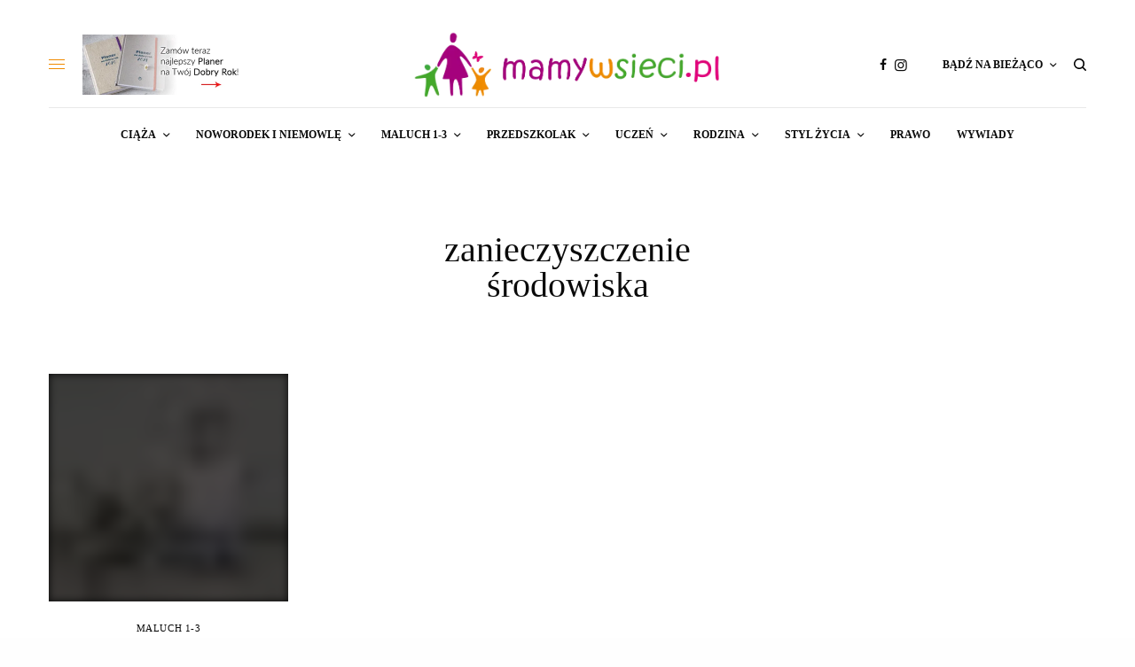

--- FILE ---
content_type: text/html; charset=UTF-8
request_url: https://mamywsieci.pl/tag/zanieczyszczenie-srodowiska/
body_size: 20880
content:
<!doctype html><html lang="pl-PL"><head><script data-no-optimize="1">var litespeed_docref=sessionStorage.getItem("litespeed_docref");litespeed_docref&&(Object.defineProperty(document,"referrer",{get:function(){return litespeed_docref}}),sessionStorage.removeItem("litespeed_docref"));</script> <meta charset="UTF-8" /><meta name="viewport" content="width=device-width, initial-scale=1, maximum-scale=1, viewport-fit=cover"><link rel="profile" href="http://gmpg.org/xfn/11"><link rel="pingback" href="https://mamywsieci.pl/xmlrpc.php"> <script type="litespeed/javascript" data-src="https://www.googletagmanager.com/gtag/js?id=G-ZF7EZ6QHG0"></script> <script type="litespeed/javascript">window.dataLayer=window.dataLayer||[];function gtag(){dataLayer.push(arguments)}
gtag('js',new Date());gtag('config','G-ZF7EZ6QHG0')</script> <meta name="facebook-domain-verification" content="6c72av91s1fx37ej1x51cd5ifskuh1" /><meta property="fb:pages" content="193595987333826" />
 <script type="litespeed/javascript">!function(f,b,e,v,n,t,s){if(f.fbq)return;n=f.fbq=function(){n.callMethod?n.callMethod.apply(n,arguments):n.queue.push(arguments)};if(!f._fbq)f._fbq=n;n.push=n;n.loaded=!0;n.version='2.0';n.queue=[];t=b.createElement(e);t.async=!0;t.src=v;s=b.getElementsByTagName(e)[0];s.parentNode.insertBefore(t,s)}(window,document,'script','https://connect.facebook.net/en_US/fbevents.js');fbq('init','743279759104200');fbq('track','PageView')</script> <noscript><img height="1" width="1" style="display:none"
src="https://www.facebook.com/tr?id=743279759104200&ev=PageView&noscript=1"
/></noscript><meta name='robots' content='noindex, follow' /> <script id="cookieyes" type="litespeed/javascript" data-src="https://cdn-cookieyes.com/client_data/ca2e51f55ff843d17ade0e2c/script.js"></script> <title>zanieczyszczenie środowiska - Mamywsieci.pl</title><meta property="og:locale" content="pl_PL" /><meta property="og:type" content="article" /><meta property="og:title" content="Archiwa: zanieczyszczenie środowiska" /><meta property="og:url" content="https://mamywsieci.pl/tag/zanieczyszczenie-srodowiska/" /><meta property="og:site_name" content="Mamywsieci.pl" /><meta name="twitter:card" content="summary_large_image" /> <script type="application/ld+json" class="yoast-schema-graph">{"@context":"https://schema.org","@graph":[{"@type":"CollectionPage","@id":"https://mamywsieci.pl/tag/zanieczyszczenie-srodowiska/","url":"https://mamywsieci.pl/tag/zanieczyszczenie-srodowiska/","name":"zanieczyszczenie środowiska - Mamywsieci.pl","isPartOf":{"@id":"https://mamywsieci.pl/#website"},"primaryImageOfPage":{"@id":"https://mamywsieci.pl/tag/zanieczyszczenie-srodowiska/#primaryimage"},"image":{"@id":"https://mamywsieci.pl/tag/zanieczyszczenie-srodowiska/#primaryimage"},"thumbnailUrl":"https://mamywsieci.pl/wp-content/uploads/2022/08/zatrucie-olowiem-objawy.jpg","breadcrumb":{"@id":"https://mamywsieci.pl/tag/zanieczyszczenie-srodowiska/#breadcrumb"},"inLanguage":"pl-PL"},{"@type":"ImageObject","inLanguage":"pl-PL","@id":"https://mamywsieci.pl/tag/zanieczyszczenie-srodowiska/#primaryimage","url":"https://mamywsieci.pl/wp-content/uploads/2022/08/zatrucie-olowiem-objawy.jpg","contentUrl":"https://mamywsieci.pl/wp-content/uploads/2022/08/zatrucie-olowiem-objawy.jpg","width":800,"height":533,"caption":"zatrucie ołowiem"},{"@type":"BreadcrumbList","@id":"https://mamywsieci.pl/tag/zanieczyszczenie-srodowiska/#breadcrumb","itemListElement":[{"@type":"ListItem","position":1,"name":"Strona główna","item":"https://mamywsieci.pl/"},{"@type":"ListItem","position":2,"name":"zanieczyszczenie środowiska"}]},{"@type":"WebSite","@id":"https://mamywsieci.pl/#website","url":"https://mamywsieci.pl/","name":"Mamywsieci.pl","description":"Serwis dla Mam - świadome rodzicielstwo, życie rodzinne","publisher":{"@id":"https://mamywsieci.pl/#organization"},"potentialAction":[{"@type":"SearchAction","target":{"@type":"EntryPoint","urlTemplate":"https://mamywsieci.pl/?s={search_term_string}"},"query-input":{"@type":"PropertyValueSpecification","valueRequired":true,"valueName":"search_term_string"}}],"inLanguage":"pl-PL"},{"@type":"Organization","@id":"https://mamywsieci.pl/#organization","name":"Mamywsieci.pl","url":"https://mamywsieci.pl/","logo":{"@type":"ImageObject","inLanguage":"pl-PL","@id":"https://mamywsieci.pl/#/schema/logo/image/","url":"https://mamywsieci.pl/wp-content/uploads/2020/11/logo_mamywsieci_www.png","contentUrl":"https://mamywsieci.pl/wp-content/uploads/2020/11/logo_mamywsieci_www.png","width":899,"height":230,"caption":"Mamywsieci.pl"},"image":{"@id":"https://mamywsieci.pl/#/schema/logo/image/"},"sameAs":["https://facebook.com/mamywsieci","https://www.instagram.com/mamywsieci/"]}]}</script> <link rel='dns-prefetch' href='//www.googletagmanager.com' /><link rel='dns-prefetch' href='//fonts.googleapis.com' /><link rel="alternate" type="application/rss+xml" title="Mamywsieci.pl &raquo; Kanał z wpisami" href="https://mamywsieci.pl/feed/" /><link rel="alternate" type="application/rss+xml" title="Mamywsieci.pl &raquo; Kanał z komentarzami" href="https://mamywsieci.pl/comments/feed/" /><link rel="preconnect" href="//fonts.gstatic.com/" crossorigin><link rel="alternate" type="application/rss+xml" title="Mamywsieci.pl &raquo; Kanał z wpisami otagowanymi jako zanieczyszczenie środowiska" href="https://mamywsieci.pl/tag/zanieczyszczenie-srodowiska/feed/" /><style id='wp-img-auto-sizes-contain-inline-css' type='text/css'>img:is([sizes=auto i],[sizes^="auto," i]){contain-intrinsic-size:3000px 1500px}
/*# sourceURL=wp-img-auto-sizes-contain-inline-css */</style><link data-optimized="2" rel="stylesheet" href="https://mamywsieci.pl/wp-content/litespeed/css/354c337285d23ffdb7c60e303da4617c.css?ver=275b3" /><style id='ez-toc-inline-css' type='text/css'>div#ez-toc-container .ez-toc-title {font-size: 100%;}div#ez-toc-container .ez-toc-title {font-weight: 500;}div#ez-toc-container ul li , div#ez-toc-container ul li a {font-size: 75%;}div#ez-toc-container ul li , div#ez-toc-container ul li a {font-weight: 500;}div#ez-toc-container nav ul ul li {font-size: 90%;}.ez-toc-box-title {font-weight: bold; margin-bottom: 10px; text-align: center; text-transform: uppercase; letter-spacing: 1px; color: #666; padding-bottom: 5px;position:absolute;top:-4%;left:5%;background-color: inherit;transition: top 0.3s ease;}.ez-toc-box-title.toc-closed {top:-25%;}
.ez-toc-container-direction {direction: ltr;}.ez-toc-counter ul {direction: ltr;counter-reset: item ;}.ez-toc-counter nav ul li a::before {content: counter(item, numeric) '. ';margin-right: .2em; counter-increment: item;flex-grow: 0;flex-shrink: 0;float: left; }.ez-toc-widget-direction {direction: ltr;}.ez-toc-widget-container ul {direction: ltr;counter-reset: item ;}.ez-toc-widget-container nav ul li a::before {content: counter(item, numeric) '. ';margin-right: .2em; counter-increment: item;flex-grow: 0;flex-shrink: 0;float: left; }
/*# sourceURL=ez-toc-inline-css */</style><style id='thb-app-inline-css' type='text/css'>body,h1, .h1, h2, .h2, h3, .h3, h4, .h4, h5, .h5, h6, .h6,.thb-lightbox-button .thb-lightbox-text,.post .post-category,.post.thumbnail-seealso .thb-seealso-text,.thb-entry-footer,.smart-list .smart-list-title .smart-list-count,.smart-list .thb-smart-list-content .smart-list-count,.thb-carousel.bottom-arrows .slick-bottom-arrows,.thb-hotspot-container,.thb-pin-it-container .thb-pin-it,label,input[type="text"],input[type="password"],input[type="date"],input[type="datetime"],input[type="email"],input[type="number"],input[type="search"],input[type="tel"],input[type="time"],input[type="url"],textarea,.testimonial-author,.thb-article-sponsors,input[type="submit"],submit,.button,.btn,.btn-block,.btn-text,.post .post-gallery .thb-post-icon,.post .thb-post-bottom,.woocommerce-MyAccount-navigation,.featured_image_credit,.widget .thb-widget-title,.thb-readmore .thb-readmore-title,.widget.thb_widget_instagram .thb-instagram-header,.widget.thb_widget_instagram .thb-instagram-footer,.thb-instagram-row figure .instagram-link,.widget.thb_widget_top_reviews .post .widget-review-title-holder .thb-widget-score,.thb-instagram-row figure,.widget.thb_widget_top_categories .thb-widget-category-link .thb-widget-category-name,.widget.thb_widget_twitter .thb-twitter-user,.widget.thb_widget_twitter .thb-tweet .thb-tweet-time,.widget.thb_widget_twitter .thb-tweet .thb-tweet-actions,.thb-social-links-container,.login-page-form,.woocommerce .woocommerce-form-login .lost_password,.woocommerce-message, .woocommerce-error, .woocommerce-notice, .woocommerce-info,.woocommerce-success,.select2,.woocommerce-MyAccount-content legend,.shop_table,.thb-lightbox-button .thb-lightbox-thumbs,.post.thumbnail-style6 .post-gallery .now-playing,.widget.thb_widget_top_reviews .post .widget-review-title-holder .thb-widget-score strong,.post.thumbnail-style8 .thumb_large_count,.post.thumbnail-style4 .thumb_count,.post .thb-read-more {font-family:Jost, 'BlinkMacSystemFont', -apple-system, 'Roboto', 'Lucida Sans';}.post-title h1,.post-title h2,.post-title h3,.post-title h4,.post-title h5,.post-title h6 {font-family:Noto Serif, 'BlinkMacSystemFont', -apple-system, 'Roboto', 'Lucida Sans';font-weight:600;}.post-content,.post-excerpt,.thb-article-subscribe p,.thb-article-author p,.commentlist .comment p, .commentlist .review p,.thb-executive-summary,.thb-newsletter-form p,.search-title p,.thb-product-detail .product-information .woocommerce-product-details__short-description,.widget:not(.woocommerce) p,.thb-author-info .thb-author-page-description p,.wpb_text_column,.no-vc,.woocommerce-tabs .wc-tab,.woocommerce-tabs .wc-tab p:not(.stars),.thb-pricing-table .pricing-container .pricing-description,.content404 p,.subfooter p {font-family:Noto Serif, 'BlinkMacSystemFont', -apple-system, 'Roboto', 'Lucida Sans';}.thb-full-menu {}.thb-mobile-menu,.thb-secondary-menu {}.thb-dropcap-on .post-detail .post-content>p:first-of-type:first-letter,.thb-dropcap-on .post-detail .post-content>.row:first-of-type .columns:first-of-type .wpb_text_column:first-of-type .wpb_wrapper>p:first-of-type:first-letter {}.widget.style1 .thb-widget-title,.widget.style2 .thb-widget-title,.widget.style3 .thb-widget-title {}em {}label {}input[type="submit"],submit,.button,.btn,.btn-block,.btn-text {}.article-container .post-content,.article-container .post-content p:not(.wp-block-cover-text) {}.post .post-category {}.post-detail .thb-executive-summary li {}.post .post-excerpt {}.thb-full-menu>li>a:not(.logolink) {}.thb-full-menu li .sub-menu li a {}.thb-mobile-menu>li>a {}.thb-mobile-menu .sub-menu a {}.thb-secondary-menu a {}#mobile-menu .menu-footer {}#mobile-menu .thb-social-links-container .thb-social-link-wrap .thb-social-link .thb-social-icon-container {}.widget .thb-widget-title,.widget.style2 .thb-widget-title,.widget.style3 .thb-widget-title{}.footer .widget .thb-widget-title,.footer .widget.style2 .thb-widget-title,.footer .widget.style3 .thb-widget-title {}.footer .widget,.footer .widget p {}.subfooter .thb-full-menu>li>a:not(.logolink) {}.subfooter p {}.subfooter .thb-social-links-container.thb-social-horizontal .thb-social-link-wrap .thb-social-icon-container,.subfooter.style6 .thb-social-links-container.thb-social-horizontal .thb-social-link-wrap .thb-social-icon-container {}#scroll_to_top {}.search-title p {}@media screen and (min-width:1024px) {h1,.h1 {}}h1,.h1 {}@media screen and (min-width:1024px) {h2 {}}h2 {}@media screen and (min-width:1024px) {h3 {font-weight:600;}}h3 {}@media screen and (min-width:1024px) {h4 {}}h4 {}@media screen and (min-width:1024px) {h5 {}}h5 {}h6 {}.logo-holder .logolink .logoimg {max-height:90px;}.logo-holder .logolink .logoimg[src$=".svg"] {max-height:100%;height:90px;}@media screen and (max-width:1023px) {.header.header-mobile .logo-holder .logolink .logoimg {max-height:70px;}.header.header-mobile .logo-holder .logolink .logoimg[src$=".svg"] {max-height:100%;height:70px;}}.header.fixed:not(.header-mobile) .logo-holder .logolink .logoimg {max-height:24px;}.header.fixed:not(.header-mobile) .logo-holder .logolink .logoimg {max-height:100%;height:24px;}#mobile-menu .logolink .logoimg {max-height:38px;}#mobile-menu .logolink .logoimg {max-height:100%;height:38px;}.thb-full-menu.thb-underline > li > a:before,.thb-full-menu.thb-line-marker > li > a:before {background:#f08a00 !important;}.header:not(.fixed):not(.header-mobile):not(.style1) {padding-top:25px;}.header.style1 .header-logo-row {padding-top:25px;}.header:not(.header-mobile):not(.fixed) .logo-holder {padding-top:5px;padding-bottom:5px;}.header.header-mobile .logo-holder {padding-top:0px;padding-bottom:0px;}a:hover,h1 small, h2 small, h3 small, h4 small, h5 small, h6 small,h1 small a, h2 small a, h3 small a, h4 small a, h5 small a, h6 small a,.secondary-area .thb-follow-holder .sub-menu .subscribe_part .thb-newsletter-form h4,.secondary-area .thb-follow-holder .sub-menu .subscribe_part .thb-newsletter-form .newsletter-form .btn:hover,.thb-full-menu.thb-standard > li.current-menu-item:not(.has-hash) > a,.thb-full-menu > li > a:not(.logolink)[data-filter].active,.thb-dropdown-color-dark .thb-full-menu .sub-menu li a:hover,#mobile-menu.dark .thb-mobile-menu > li > a:hover,#mobile-menu.dark .sub-menu a:hover,#mobile-menu.dark .thb-secondary-menu a:hover,.thb-secondary-menu a:hover,.post .thb-read-more:hover,.post:not(.white-post-content) .thb-post-bottom.sponsored-bottom ul li,.post:not(.white-post-content) .thb-post-bottom .post-share:hover,.thb-dropcap-on .post-detail .post-content>p:first-of-type:first-letter,.thb-dropcap-on .post-detail .post-content>.row:first-of-type .columns:first-of-type .wpb_text_column:first-of-type .wpb_wrapper>p:first-of-type:first-letter,.post-detail .thb-executive-summary li:before,.thb-readmore p a,input[type="submit"].white:hover,.button.white:hover,.btn.white:hover,input[type="submit"].style2.accent,.button.style2.accent,.btn.style2.accent,.search-title h1 strong,.thb-author-page-meta a:hover,.widget.thb_widget_top_reviews .post .widget-review-title-holder .thb-widget-score strong,.thb-autotype .thb-autotype-entry,.thb_location_container.row .thb_location h5,.thb-page-menu li:hover a, .thb-page-menu li.current_page_item a,.thb-tabs.style3 .vc_tta-panel-heading h4 a:hover,.thb-tabs.style3 .vc_tta-panel-heading h4 a.active,.thb-tabs.style4 .vc_tta-panel-heading h4 a:hover,.thb-tabs.style4 .vc_tta-panel-heading h4 a.active,.thb-iconbox.top.type5 .iconbox-content .thb-read-more,.thb-testimonials.style7 .testimonial-author cite,.thb-testimonials.style7 .testimonial-author span,.thb-article-reactions .row .columns .thb-reaction.active .thb-reaction-count,.thb-article-sponsors .sponsored-by,.thb-cookie-bar .thb-cookie-text a,.thb-pricing-table.style2 .pricing-container .thb_pricing_head .thb-price,.thb-hotspot-container .product-hotspots .product-title .hotspots-buynow,.plyr--full-ui input[type=range],.woocommerce-checkout-payment .wc_payment_methods .wc_payment_method.payment_method_paypal .about_paypal,.has-thb-accent-color,.wp-block-button .wp-block-button__link.has-thb-accent-color {color:#f08a00;}.columns.thb-light-column .thb-newsletter-form .btn:hover,.secondary-area .thb-trending-holder .thb-full-menu li.menu-item-has-children .sub-menu .thb-trending .thb-trending-tabs a.active,.thb-full-menu.thb-line-marker > li > a:before,#mobile-menu.dark .widget.thb_widget_subscribe .btn:hover,.post .thb-read-more:after,.post.style4 .post-gallery:after,.post.style5 .post-inner-content,.post.style13 .post-gallery:after,.smart-list .smart-list-title .smart-list-count,.smart-list.smart-list-v3 .thb-smart-list-nav .arrow:not(.disabled):hover,.thb-custom-checkbox input[type="checkbox"]:checked + label:before,input[type="submit"]:not(.white):not(.grey):not(.style2):not(.white):not(.add_to_cart_button):not(.accent):hover,.button:not(.white):not(.grey):not(.style2):not(.white):not(.add_to_cart_button):not(.accent):hover,.btn:not(.white):not(.grey):not(.style2):not(.white):not(.add_to_cart_button):not(.accent):hover,input[type="submit"].grey:hover,.button.grey:hover,.btn.grey:hover,input[type="submit"].accent, input[type="submit"].checkout,.button.accent,.button.checkout,.btn.accent,.btn.checkout,input[type="submit"].style2.accent:hover,.button.style2.accent:hover,.btn.style2.accent:hover,.btn-text.style3 .circle-btn,.widget.thb_widget_top_categories .thb-widget-category-link:hover .thb-widget-category-name,.thb-progressbar .thb-progress span,.thb-page-menu.style1 li:hover a, .thb-page-menu.style1 li.current_page_item a,.thb-client-row.thb-opacity.with-accent .thb-client:hover,.thb-client-row .style4 .accent-color,.thb-tabs.style1 .vc_tta-panel-heading h4 a:before,.thb-testimonials.style7 .thb-carousel .slick-dots .select,.thb-categorylinks.style2 a:after,.thb-category-card:hover,.thb-hotspot-container .thb-hotspot.pin-accent,.pagination ul .page-numbers.current, .pagination ul .page-numbers:not(.dots):hover,.pagination .nav-links .page-numbers.current,.pagination .nav-links .page-numbers:not(.dots):hover,.woocommerce-pagination ul .page-numbers.current,.woocommerce-pagination ul .page-numbers:not(.dots):hover,.woocommerce-pagination .nav-links .page-numbers.current,.woocommerce-pagination .nav-links .page-numbers:not(.dots):hover,.plyr__control--overlaid,.plyr--video .plyr__control.plyr__tab-focus, .plyr--video .plyr__control:hover, .plyr--video .plyr__control[aria-expanded=true],.badge.onsale,.demo_store,.products .product .product_after_title .button:hover:after,.woocommerce-MyAccount-navigation ul li:hover a, .woocommerce-MyAccount-navigation ul li.is-active a,.has-thb-accent-background-color,.wp-block-button .wp-block-button__link.has-thb-accent-background-color {background-color:#f08a00;}.thb-dark-mode-on .btn.grey:hover,.thb-dark-mode-on .thb-pricing-table.style2 .pricing-container .btn:hover,.thb-dark-mode-on .woocommerce-checkout-payment .wc_payment_methods+.place-order .button:hover {background-color:#f08a00;}input[type="submit"].accent:hover, input[type="submit"].checkout:hover,.button.accent:hover,.button.checkout:hover,.btn.accent:hover,.btn.checkout:hover {background-color:#d87c00;}.post-detail .post-split-title-container,.thb-article-reactions .row .columns .thb-reaction.active .thb-reaction-image,.secondary-area .thb-follow-holder .sub-menu .subscribe_part {background-color:rgba(240,138,0, 0.05) !important;}.post.style6.style6-bg .post-inner-content {background-color:rgba(240,138,0, 0.15);}.thb-lightbox-button:hover {background-color:rgba(240,138,0, 0.05);}.thb-tabs.style3 .vc_tta-panel-heading h4 a:before {background-color:rgba(240,138,0, 0.4);}.secondary-area .thb-trending-holder .thb-full-menu li.menu-item-has-children .sub-menu .thb-trending .thb-trending-tabs a.active,.post .post-title a:hover > span,.post.sticky .post-title a>span,.thb-lightbox-button:hover,.thb-custom-checkbox label:before,input[type="submit"].style2.accent,.button.style2.accent,.btn.style2.accent,.thb-page-menu.style1 li:hover a, .thb-page-menu.style1 li.current_page_item a,.thb-client-row.has-border.thb-opacity.with-accent .thb-client:hover,.thb-iconbox.top.type5,.thb-article-reactions .row .columns .thb-reaction:hover .thb-reaction-image,.thb-article-reactions .row .columns .thb-reaction.active .thb-reaction-image,.pagination ul .page-numbers.current, .pagination ul .page-numbers:not(.dots):hover,.pagination .nav-links .page-numbers.current,.pagination .nav-links .page-numbers:not(.dots):hover,.woocommerce-pagination ul .page-numbers.current,.woocommerce-pagination ul .page-numbers:not(.dots):hover,.woocommerce-pagination .nav-links .page-numbers.current,.woocommerce-pagination .nav-links .page-numbers:not(.dots):hover,.woocommerce-MyAccount-navigation ul li:hover a, .woocommerce-MyAccount-navigation ul li.is-active a {border-color:#f08a00;}.thb-page-menu.style1 li:hover + li a, .thb-page-menu.style1 li.current_page_item + li a,.woocommerce-MyAccount-navigation ul li:hover + li a, .woocommerce-MyAccount-navigation ul li.is-active + li a {border-top-color:#f08a00;}.text-underline-style:after, .post-detail .post-content > p > a:after, .post-detail .post-content>ul:not([class])>li>a:after, .post-detail .post-content>ol:not([class])>li>a:after, .wpb_text_column p > a:after, .smart-list .thb-smart-list-content p > a:after, .post-gallery-content .thb-content-row .columns.image-text p>a:after {border-bottom-color:#f08a00;}.secondary-area .thb-trending-holder .thb-full-menu li.menu-item-has-children .sub-menu .thb-trending .thb-trending-tabs a.active + a {border-left-color:#f08a00;}.header.fixed .thb-reading-indicator .thb-indicator .indicator-hover,.header.fixed .thb-reading-indicator .thb-indicator .indicator-arrow,.commentlist .comment .reply a:hover svg path,.commentlist .review .reply a:hover svg path,.btn-text.style4 .arrow svg:first-child,.thb-iconbox.top.type5 .iconbox-content .thb-read-more svg,.thb-iconbox.top.type5 .iconbox-content .thb-read-more svg .bar,.thb-article-review.style2 .thb-article-figure .thb-average .thb-hexagon path {fill:#f08a00;}@media screen and (-ms-high-contrast:active), (-ms-high-contrast:none) {.header.fixed .thb-reading-indicator:hover .thb-indicator .indicator-hover {fill:#f08a00;}}.header.fixed .thb-reading-indicator .thb-indicator .indicator-fill {stroke:#f08a00;}.thb-tabs.style2 .vc_tta-panel-heading h4 a.active {-moz-box-shadow:inset 0 -3px 0 #f08a00, 0 1px 0 #f08a00;-webkit-box-shadow:inset 0 -3px 0 #f08a00, 0 1px 0 #f08a00;box-shadow:inset 0 -3px 0 #f08a00, 0 1px 0 #f08a00;}.mobile-toggle-holder .mobile-toggle span,.header.dark-header .mobile-toggle-holder .mobile-toggle span {background:#f08a00;}.page-id-4338 #wrapper div[role="main"],.postid-4338 #wrapper div[role="main"] {}.subfooter {background-color:#fff6f6 !important;}.footer .footer-logo-holder .footer-logolink .logoimg {max-height:80;}.subfooter .footer-logo-holder .logoimg {max-height:40px;}
/*# sourceURL=thb-app-inline-css */</style> <script id="jquery-core-js-extra" type="litespeed/javascript">var pp={"ajax_url":"https://mamywsieci.pl/wp-admin/admin-ajax.php"}</script> <script type="litespeed/javascript" data-src="https://mamywsieci.pl/wp-includes/js/jquery/jquery.min.js" id="jquery-core-js"></script> 
 <script type="litespeed/javascript" data-src="https://www.googletagmanager.com/gtag/js?id=GT-TNHWQ7M" id="google_gtagjs-js"></script> <script id="google_gtagjs-js-after" type="litespeed/javascript">window.dataLayer=window.dataLayer||[];function gtag(){dataLayer.push(arguments)}
gtag("set","linker",{"domains":["mamywsieci.pl"]});gtag("js",new Date());gtag("set","developer_id.dZTNiMT",!0);gtag("config","GT-TNHWQ7M")</script> <link rel="https://api.w.org/" href="https://mamywsieci.pl/wp-json/" /><link rel="alternate" title="JSON" type="application/json" href="https://mamywsieci.pl/wp-json/wp/v2/tags/4338" /><link rel="EditURI" type="application/rsd+xml" title="RSD" href="https://mamywsieci.pl/xmlrpc.php?rsd" /><meta name="generator" content="WordPress 6.9" /><meta name="generator" content="Site Kit by Google 1.170.0" /><meta name="generator" content="Elementor 3.34.1; features: additional_custom_breakpoints; settings: css_print_method-external, google_font-enabled, font_display-auto"><style>.e-con.e-parent:nth-of-type(n+4):not(.e-lazyloaded):not(.e-no-lazyload),
				.e-con.e-parent:nth-of-type(n+4):not(.e-lazyloaded):not(.e-no-lazyload) * {
					background-image: none !important;
				}
				@media screen and (max-height: 1024px) {
					.e-con.e-parent:nth-of-type(n+3):not(.e-lazyloaded):not(.e-no-lazyload),
					.e-con.e-parent:nth-of-type(n+3):not(.e-lazyloaded):not(.e-no-lazyload) * {
						background-image: none !important;
					}
				}
				@media screen and (max-height: 640px) {
					.e-con.e-parent:nth-of-type(n+2):not(.e-lazyloaded):not(.e-no-lazyload),
					.e-con.e-parent:nth-of-type(n+2):not(.e-lazyloaded):not(.e-no-lazyload) * {
						background-image: none !important;
					}
				}</style><style type="text/css">body.custom-background #wrapper div[role="main"] { background-color: #ffffff; }</style><style type="text/css" id="wp-custom-css">.logo-holder .logolink .logoimg {
    width: 370px;
    height: 86px;
}

.pp-media-background {
filter: brightness(40%) contrast(100%) saturate(100%) blur(0px) hue-rotate(0deg);
}

@media(max-width: 768px) {
.header.header-mobile .logo-holder .logolink .logoimg {
        width: 277px;
        height: 64px;
    }
}</style></head><body class="archive tag tag-zanieczyszczenie-srodowiska tag-4338 wp-theme-theissue wp-child-theme-theissue-child fixed-header-on fixed-header-scroll-on thb-dropdown-color-light right-click-off thb-borders-off thb-pinit-on thb-boxed-off thb-dark-mode-off thb-capitalize-off thb-parallax-on thb-single-product-ajax-on thb-article-sidebar-mobile-off elementor-default elementor-kit-4"><div id="wrapper" class="thb-page-transition-off"><header class="header fixed fixed-style1 header-full-width main-header-style2 fixed-header-full-width-on light-header thb-fixed-shadow-style1"><div class="row full-width-row"><div class="small-12 columns"><div class="thb-navbar"><div class="fixed-logo-holder"><div class="mobile-toggle-holder"><div class="mobile-toggle">
<span></span><span></span><span></span></div></div><div class="logo-holder fixed-logo-holder">
<a href="https://mamywsieci.pl/" class="logolink" title="Mamywsieci.pl">
<img data-lazyloaded="1" src="[data-uri]" width="869" height="202" data-src="http://mamywsieci.pl/wp-content/uploads/2020/11/mamywsieci_logo_trns.png.webp" class="logoimg logo-dark" alt="Mamywsieci.pl" data-logo-alt="http://mamywsieci.pl/wp-content/uploads/2020/11/mamywsieci_logo_trns.png" />
</a></div></div><nav class="full-menu"><ul id="menu-menu-home" class="thb-full-menu thb-line-marker"><li id="menu-item-12118" class="menu-item menu-item-type-taxonomy menu-item-object-category menu-item-has-children menu-item-12118"><a href="https://mamywsieci.pl/tematy/ciaza/"><span>Ciąża</span></a><ul class="sub-menu "><li id="menu-item-12119" class="menu-item menu-item-type-taxonomy menu-item-object-category menu-item-12119"><a href="https://mamywsieci.pl/tematy/ciaza/planowanie-ciazy/"><span>Planowanie ciąży</span></a></li><li id="menu-item-12120" class="menu-item menu-item-type-taxonomy menu-item-object-category menu-item-12120"><a href="https://mamywsieci.pl/tematy/ciaza/rozwoj-ciazy/"><span>Rozwój ciąży</span></a></li><li id="menu-item-12121" class="menu-item menu-item-type-taxonomy menu-item-object-category menu-item-12121"><a href="https://mamywsieci.pl/tematy/ciaza/psychologia-w-ciazy/"><span>Psychologia w ciąży</span></a></li><li id="menu-item-12122" class="menu-item menu-item-type-taxonomy menu-item-object-category menu-item-12122"><a href="https://mamywsieci.pl/tematy/ciaza/zdrowie-i-dieta-w-ciazy/"><span>Zdrowie i dieta w ciąży</span></a></li><li id="menu-item-12123" class="menu-item menu-item-type-taxonomy menu-item-object-category menu-item-12123"><a href="https://mamywsieci.pl/tematy/ciaza/porod/"><span>Poród</span></a></li></ul></li><li id="menu-item-12124" class="menu-item menu-item-type-taxonomy menu-item-object-category menu-item-has-children menu-item-12124"><a href="https://mamywsieci.pl/tematy/noworodek-i-niemowle/"><span>Noworodek i niemowlę</span></a><ul class="sub-menu "><li id="menu-item-12127" class="menu-item menu-item-type-taxonomy menu-item-object-category menu-item-12127"><a href="https://mamywsieci.pl/tematy/noworodek-i-niemowle/bezpieczenstwo-noworodka-i-niemowlaka/"><span>Bezpieczeństwo noworodka i niemowlaka</span></a></li><li id="menu-item-12128" class="menu-item menu-item-type-taxonomy menu-item-object-category menu-item-12128"><a href="https://mamywsieci.pl/tematy/noworodek-i-niemowle/pielegnacja-noworodka-i-niemowlaka/"><span>Pielęgnacja noworodka i niemowlaka</span></a></li><li id="menu-item-12129" class="menu-item menu-item-type-taxonomy menu-item-object-category menu-item-12129"><a href="https://mamywsieci.pl/tematy/psychologia/"><span>PSYCHOLOGIA</span></a></li><li id="menu-item-12130" class="menu-item menu-item-type-taxonomy menu-item-object-category menu-item-12130"><a href="https://mamywsieci.pl/tematy/maluch-1-3/wychowanie/"><span>Wychowanie malucha (1-3)</span></a></li><li id="menu-item-12131" class="menu-item menu-item-type-taxonomy menu-item-object-category menu-item-12131"><a href="https://mamywsieci.pl/tematy/maluch-1-3/opieka-nad-dzieckiem/"><span>Opieka nad dzieckiem</span></a></li></ul></li><li id="menu-item-12132" class="menu-item menu-item-type-taxonomy menu-item-object-category menu-item-has-children menu-item-12132"><a href="https://mamywsieci.pl/tematy/maluch-1-3/"><span>Maluch 1-3</span></a><ul class="sub-menu "><li id="menu-item-12133" class="menu-item menu-item-type-taxonomy menu-item-object-category menu-item-12133"><a href="https://mamywsieci.pl/tematy/maluch-1-3/bezpieczenstwo-maluch-1-3/"><span>Bezpieczeństwo malucha (1-3)</span></a></li><li id="menu-item-12134" class="menu-item menu-item-type-taxonomy menu-item-object-category menu-item-12134"><a href="https://mamywsieci.pl/tematy/maluch-1-3/dieta-malucha/"><span>Dieta malucha (1-3)</span></a></li><li id="menu-item-12135" class="menu-item menu-item-type-taxonomy menu-item-object-category menu-item-12135"><a href="https://mamywsieci.pl/tematy/maluch-1-3/opieka-nad-dzieckiem/"><span>Opieka nad dzieckiem</span></a></li><li id="menu-item-12136" class="menu-item menu-item-type-taxonomy menu-item-object-category menu-item-12136"><a href="https://mamywsieci.pl/tematy/maluch-1-3/pielegnacja-maluch-1-3/"><span>Pielęgnacja malucha</span></a></li><li id="menu-item-12137" class="menu-item menu-item-type-taxonomy menu-item-object-category menu-item-12137"><a href="https://mamywsieci.pl/tematy/maluch-1-3/psychologia-maluch-1-3/"><span>Psychologia malucha</span></a></li></ul></li><li id="menu-item-12138" class="menu-item menu-item-type-taxonomy menu-item-object-category menu-item-has-children menu-item-12138"><a href="https://mamywsieci.pl/tematy/przedszkolak/"><span>Przedszkolak</span></a><ul class="sub-menu "><li id="menu-item-12139" class="menu-item menu-item-type-taxonomy menu-item-object-category menu-item-12139"><a href="https://mamywsieci.pl/tematy/przedszkolak/bezpieczenstwo-przedszkolak/"><span>Bezpieczeństwo przedszkolaka</span></a></li><li id="menu-item-12140" class="menu-item menu-item-type-taxonomy menu-item-object-category menu-item-12140"><a href="https://mamywsieci.pl/tematy/przedszkolak/dieta-przedszkolaka/"><span>Dieta przedszkolaka</span></a></li><li id="menu-item-12141" class="menu-item menu-item-type-taxonomy menu-item-object-category menu-item-12141"><a href="https://mamywsieci.pl/tematy/przedszkolak/pielegnacja-przedszkolak/"><span>Pielęgnacja przedszkolaka</span></a></li><li id="menu-item-12142" class="menu-item menu-item-type-taxonomy menu-item-object-category menu-item-12142"><a href="https://mamywsieci.pl/tematy/przedszkolak/psychologia-przedszkolak/"><span>Psychologia przedszkolaka</span></a></li></ul></li><li id="menu-item-12143" class="menu-item menu-item-type-taxonomy menu-item-object-category menu-item-has-children menu-item-12143"><a href="https://mamywsieci.pl/tematy/uczen/"><span>Uczeń</span></a><ul class="sub-menu "><li id="menu-item-12151" class="menu-item menu-item-type-taxonomy menu-item-object-category menu-item-12151"><a href="https://mamywsieci.pl/tematy/uczen/bezpieczenstwo-uczen/"><span>Bezpieczeństwo ucznia</span></a></li><li id="menu-item-12152" class="menu-item menu-item-type-taxonomy menu-item-object-category menu-item-12152"><a href="https://mamywsieci.pl/tematy/uczen/dieta-ucznia/"><span>Dieta ucznia</span></a></li><li id="menu-item-12154" class="menu-item menu-item-type-taxonomy menu-item-object-category menu-item-12154"><a href="https://mamywsieci.pl/tematy/uczen/nastolatek/"><span>Nastolatek</span></a></li></ul></li><li id="menu-item-12156" class="menu-item menu-item-type-taxonomy menu-item-object-category menu-item-has-children menu-item-12156"><a href="https://mamywsieci.pl/tematy/rodzina/"><span>RODZINA</span></a><ul class="sub-menu "><li id="menu-item-12145" class="menu-item menu-item-type-taxonomy menu-item-object-category menu-item-12145"><a href="https://mamywsieci.pl/tematy/emocje/"><span>Emocje</span></a></li><li id="menu-item-12146" class="menu-item menu-item-type-taxonomy menu-item-object-category menu-item-12146"><a href="https://mamywsieci.pl/tematy/uczen/relacje-uczen/"><span>Relacje</span></a></li></ul></li><li id="menu-item-18068" class="menu-item menu-item-type-taxonomy menu-item-object-category menu-item-has-children menu-item-18068"><a href="https://mamywsieci.pl/tematy/styl-zycia/"><span>STYL ŻYCIA</span></a><ul class="sub-menu "><li id="menu-item-18070" class="menu-item menu-item-type-taxonomy menu-item-object-category menu-item-18070"><a href="https://mamywsieci.pl/tematy/dom-i-ogrod/"><span>DOM I OGRÓD</span></a></li><li id="menu-item-16835" class="menu-item menu-item-type-taxonomy menu-item-object-category menu-item-16835"><a href="https://mamywsieci.pl/tematy/rodzina/wyjazdy/"><span>WYJAZDY</span></a></li><li id="menu-item-17069" class="menu-item menu-item-type-taxonomy menu-item-object-category menu-item-17069"><a href="https://mamywsieci.pl/tematy/czas-wolny-rodzice/zwierzeta-w-domu/"><span>Zwierzęta w domu</span></a></li><li id="menu-item-12148" class="menu-item menu-item-type-taxonomy menu-item-object-category menu-item-12148"><a href="https://mamywsieci.pl/tematy/ksiazki/"><span>KSIĄŻKI</span></a></li><li id="menu-item-12147" class="menu-item menu-item-type-taxonomy menu-item-object-category menu-item-12147"><a href="https://mamywsieci.pl/tematy/rodzina/czas-wolny/"><span>CZAS WOLNY</span></a></li></ul></li><li id="menu-item-12150" class="menu-item menu-item-type-taxonomy menu-item-object-category menu-item-12150"><a href="https://mamywsieci.pl/tematy/prawo/"><span>PRAWO</span></a></li><li id="menu-item-12149" class="menu-item menu-item-type-taxonomy menu-item-object-category menu-item-12149"><a href="https://mamywsieci.pl/tematy/wywiady/"><span>WYWIADY</span></a></li></ul></nav><div class="secondary-area"><div class="thb-social-links-container thb-social-horizontal mono-icons-horizontal"><div class="thb-social-link-wrap">
<a href="https://facebook.com/mamywsieci" target="_blank" class="thb-social-link social-link-facebook"><div class="thb-social-label-container"><div class="thb-social-icon-container"><i class="thb-icon-facebook"></i></div><div class="thb-social-label">Facebook</div></div>
</a></div><div class="thb-social-link-wrap">
<a href="https://instagram.com/mamywsieci" target="_blank" class="thb-social-link social-link-instagram"><div class="thb-social-label-container"><div class="thb-social-icon-container"><i class="thb-icon-instagram"></i></div><div class="thb-social-label">Instagram</div></div>
</a></div></div><div class="thb-follow-holder"><ul class="thb-full-menu thb-line-marker"><li class="menu-item-has-children">
<a><span>Bądź na bieżąco</span></a><ul class="sub-menu"><li><div class="thb-social-links-container thb-social-vertical mono-icons"><div class="thb-social-link-wrap">
<a href="https://facebook.com/MaMyWsieci" target="_blank" class="thb-social-link social-link-facebook" rel="noreferrer"><div class="thb-social-label-container"><div class="thb-social-icon-container"><i class="thb-icon-facebook"></i></div><div class="thb-social-label">Facebook</div></div>
</a></div><div class="thb-social-link-wrap">
<a href="https://instagram.com/mamywsieci" target="_blank" class="thb-social-link social-link-instagram" rel="noreferrer"><div class="thb-social-label-container"><div class="thb-social-icon-container"><i class="thb-icon-instagram"></i></div><div class="thb-social-label">Instagram</div></div>
</a></div></div></li><li class="subscribe_part"><aside class="thb-article-subscribe thb-newsletter-form"><div class="thb-subscribe-icon-container"><svg version="1.1" class="thb-subscribe-icon" xmlns="http://www.w3.org/2000/svg" xmlns:xlink="http://www.w3.org/1999/xlink" x="0px" y="0px"
viewBox="0 0 90 68" style="enable-background:new 0 0 90 68;" xml:space="preserve">
<path d="M89.9,7.9c0-4.3-3.6-7.9-7.9-7.9L7.8,0.1C3.5,0.1,0,3.8,0,8.1l0.1,52c0,4.3,3.6,7.9,7.9,7.9l74.2-0.1c4.3,0,7.8-3.6,7.8-8
L89.9,7.9z M7.8,4.4l74.2-0.1c0.4,0,0.8,0.1,1.2,0.2L48.9,39.4c-1,1.1-2.4,1.6-3.9,1.6c-1.5,0-2.8-0.5-3.9-1.6L6.7,4.6
C7,4.5,7.4,4.4,7.8,4.4z M82.2,63.6L7.9,63.8c-2,0-3.7-1.7-3.7-3.7l-0.1-52l34,34.4c1.8,1.8,4.3,2.9,6.8,2.9c2.5,0,5-1.1,6.8-2.9
L85.7,7.9l0.1,52C85.8,61.9,84.2,63.6,82.2,63.6z M80.5,55.7L62.9,40c-0.8-0.7-2.2-0.7-2.9,0.2c-0.7,0.8-0.7,2.2,0.2,3l17.6,15.7
c0.4,0.3,0.9,0.5,1.4,0.5c0.6,0,1.1-0.2,1.6-0.7C81.4,57.8,81.4,56.4,80.5,55.7z M26.9,40.3L9.5,55.8c-0.8,0.7-0.9,2.1-0.2,3
c0.5,0.5,1,0.7,1.7,0.7c0.5,0,0.9-0.2,1.4-0.5l17.3-15.5c0.8-0.7,0.9-2.1,0.2-3C29.1,39.6,27.8,39.5,26.9,40.3z"/>
</svg></div><h4>
Zapisz się na nasz Newsletter!</h4><p>
Najciekawsze informacje, oferty specjalne i najszybsze powiadomienia</p><div class="wpcf7 no-js" id="wpcf7-f11202-o1" lang="pl-PL" dir="ltr" data-wpcf7-id="11202"><div class="screen-reader-response"><p role="status" aria-live="polite" aria-atomic="true"></p><ul></ul></div><form action="/tag/zanieczyszczenie-srodowiska/#wpcf7-f11202-o1" method="post" class="wpcf7-form init" aria-label="Formularz kontaktowy" novalidate="novalidate" data-status="init"><fieldset class="hidden-fields-container"><input type="hidden" name="_wpcf7" value="11202" /><input type="hidden" name="_wpcf7_version" value="6.1.4" /><input type="hidden" name="_wpcf7_locale" value="pl_PL" /><input type="hidden" name="_wpcf7_unit_tag" value="wpcf7-f11202-o1" /><input type="hidden" name="_wpcf7_container_post" value="0" /><input type="hidden" name="_wpcf7_posted_data_hash" value="" /><input type="hidden" name="_wpcf7_recaptcha_response" value="" /></fieldset><p style="margin-bottom: 0px !important;">Twój adres email*<br />
<span class="wpcf7-form-control-wrap" data-name="sm-email"><input size="40" maxlength="400" class="wpcf7-form-control wpcf7-email wpcf7-validates-as-required wpcf7-text wpcf7-validates-as-email nwsltr-email" aria-required="true" aria-invalid="false" value="" type="email" name="sm-email" /></span></p><p class="form-zgoda-kontakt" style="margin-bottom: 20px !important; line-height: .8em;"><br />
<span style="font-size: x-small; font-style: italic;">Zapisując się na newsletter, wyrażam zgodę na przetwarzanie moich danych osobowych w celach marketingu produktów i usług świadczonych przez EKO MEDIA. Zapoznałem się z <a href="/informacje-podstawowe-dotyczace-przetwarzania-danych-osobowych/" target="_blank" title="Informacje dot. przetwarzania danych osobowych przez EKO MEDIA (kliknij, aby otworzyć w nowym oknie)" style="text-decoration: underline; text-transform: lowercase; color: #0a0a0a; opacity: 1; font-size: x-small; line-height: 1.1em;">podstawowymi informacjami w zakresie przetwarzania danych osobowych.</a></span></p><p style="margin-top: 15px !important; margin-bottom: 0px !important; text-align: center;"><input class="wpcf7-form-control wpcf7-submit has-spinner" type="submit" value="Prześlij" /></p><div class="wpcf7-response-output" aria-hidden="true"></div></form></div></aside></li></ul></li></ul></div><div class="thb-search-holder">
<svg version="1.1" class="thb-search-icon" xmlns="http://www.w3.org/2000/svg" xmlns:xlink="http://www.w3.org/1999/xlink" x="0px" y="0px" viewBox="0 0 14 14" enable-background="new 0 0 14 14" xml:space="preserve" width="14" height="14">
<path d="M13.8,12.7l-3-3c0.8-1,1.3-2.3,1.3-3.8c0-3.3-2.7-6-6.1-6C2.7,0,0,2.7,0,6c0,3.3,2.7,6,6.1,6c1.4,0,2.6-0.5,3.6-1.2l3,3
c0.1,0.1,0.3,0.2,0.5,0.2c0.2,0,0.4-0.1,0.5-0.2C14.1,13.5,14.1,13,13.8,12.7z M1.5,6c0-2.5,2-4.5,4.5-4.5c2.5,0,4.5,2,4.5,4.5
c0,2.5-2,4.5-4.5,4.5C3.5,10.5,1.5,8.5,1.5,6z"/>
</svg></div></div></div></div></div></header><div class="mobile-header-holder"><header class="header header-mobile header-mobile-style1 light-header"><div class="row"><div class="small-3 columns"><div class="mobile-toggle-holder"><div class="mobile-toggle">
<span></span><span></span><span></span></div></div></div><div class="small-6 columns"><div class="logo-holder mobile-logo-holder">
<a href="https://mamywsieci.pl/" class="logolink" title="Mamywsieci.pl">
<img data-lazyloaded="1" src="[data-uri]" width="869" height="202" data-src="https://mamywsieci.pl/wp-content/uploads/2020/11/mamywsieci_logo_trns.png.webp" class="logoimg logo-dark" alt="Mamywsieci.pl" data-logo-alt="https://mamywsieci.pl/wp-content/uploads/2020/11/mamywsieci_logo_trns.png" />
</a></div></div><div class="small-3 columns"><div class="secondary-area"><div class="thb-search-holder">
<svg version="1.1" class="thb-search-icon" xmlns="http://www.w3.org/2000/svg" xmlns:xlink="http://www.w3.org/1999/xlink" x="0px" y="0px" viewBox="0 0 14 14" enable-background="new 0 0 14 14" xml:space="preserve" width="14" height="14">
<path d="M13.8,12.7l-3-3c0.8-1,1.3-2.3,1.3-3.8c0-3.3-2.7-6-6.1-6C2.7,0,0,2.7,0,6c0,3.3,2.7,6,6.1,6c1.4,0,2.6-0.5,3.6-1.2l3,3
c0.1,0.1,0.3,0.2,0.5,0.2c0.2,0,0.4-0.1,0.5-0.2C14.1,13.5,14.1,13,13.8,12.7z M1.5,6c0-2.5,2-4.5,4.5-4.5c2.5,0,4.5,2,4.5,4.5
c0,2.5-2,4.5-4.5,4.5C3.5,10.5,1.5,8.5,1.5,6z"/>
</svg></div></div></div></div></header></div><header class="header style2 thb-main-header light-header"><div class="row"><div class="small-4 columns"><div class="mobile-toggle-holder"><div class="mobile-toggle">
<span></span><span></span><span></span></div></div><div class="thb_header_left"><p><a href="http://nadobryrok.pl/"><img data-lazyloaded="1" src="[data-uri]" class="alignnone wp-image-1822" data-src="http://mamywsieci.pl/wp-content/uploads/2020/11/ad_planer_v.2.png.webp" alt="Planer na Dobry Rok" width="180" height="68" /></a></p></div></div><div class="small-4 columns"><div class="logo-holder">
<a href="https://mamywsieci.pl/" class="logolink" title="Mamywsieci.pl">
<img data-lazyloaded="1" src="[data-uri]" width="869" height="202" data-src="http://mamywsieci.pl/wp-content/uploads/2020/11/mamywsieci_logo_trns.png.webp" class="logoimg logo-dark" alt="Mamywsieci.pl" data-logo-alt="http://mamywsieci.pl/wp-content/uploads/2020/11/mamywsieci_logo_trns.png" />
</a></div></div><div class="small-4 columns"><div class="secondary-area"><div class="thb-social-links-container thb-social-horizontal mono-icons-horizontal"><div class="thb-social-link-wrap">
<a href="https://facebook.com/mamywsieci" target="_blank" class="thb-social-link social-link-facebook"><div class="thb-social-label-container"><div class="thb-social-icon-container"><i class="thb-icon-facebook"></i></div><div class="thb-social-label">Facebook</div></div>
</a></div><div class="thb-social-link-wrap">
<a href="https://instagram.com/mamywsieci" target="_blank" class="thb-social-link social-link-instagram"><div class="thb-social-label-container"><div class="thb-social-icon-container"><i class="thb-icon-instagram"></i></div><div class="thb-social-label">Instagram</div></div>
</a></div></div><div class="thb-follow-holder"><ul class="thb-full-menu thb-line-marker"><li class="menu-item-has-children">
<a><span>Bądź na bieżąco</span></a><ul class="sub-menu"><li><div class="thb-social-links-container thb-social-vertical mono-icons"><div class="thb-social-link-wrap">
<a href="https://facebook.com/MaMyWsieci" target="_blank" class="thb-social-link social-link-facebook" rel="noreferrer"><div class="thb-social-label-container"><div class="thb-social-icon-container"><i class="thb-icon-facebook"></i></div><div class="thb-social-label">Facebook</div></div>
</a></div><div class="thb-social-link-wrap">
<a href="https://instagram.com/mamywsieci" target="_blank" class="thb-social-link social-link-instagram" rel="noreferrer"><div class="thb-social-label-container"><div class="thb-social-icon-container"><i class="thb-icon-instagram"></i></div><div class="thb-social-label">Instagram</div></div>
</a></div></div></li><li class="subscribe_part"><aside class="thb-article-subscribe thb-newsletter-form"><div class="thb-subscribe-icon-container"><svg version="1.1" class="thb-subscribe-icon" xmlns="http://www.w3.org/2000/svg" xmlns:xlink="http://www.w3.org/1999/xlink" x="0px" y="0px"
viewBox="0 0 90 68" style="enable-background:new 0 0 90 68;" xml:space="preserve">
<path d="M89.9,7.9c0-4.3-3.6-7.9-7.9-7.9L7.8,0.1C3.5,0.1,0,3.8,0,8.1l0.1,52c0,4.3,3.6,7.9,7.9,7.9l74.2-0.1c4.3,0,7.8-3.6,7.8-8
L89.9,7.9z M7.8,4.4l74.2-0.1c0.4,0,0.8,0.1,1.2,0.2L48.9,39.4c-1,1.1-2.4,1.6-3.9,1.6c-1.5,0-2.8-0.5-3.9-1.6L6.7,4.6
C7,4.5,7.4,4.4,7.8,4.4z M82.2,63.6L7.9,63.8c-2,0-3.7-1.7-3.7-3.7l-0.1-52l34,34.4c1.8,1.8,4.3,2.9,6.8,2.9c2.5,0,5-1.1,6.8-2.9
L85.7,7.9l0.1,52C85.8,61.9,84.2,63.6,82.2,63.6z M80.5,55.7L62.9,40c-0.8-0.7-2.2-0.7-2.9,0.2c-0.7,0.8-0.7,2.2,0.2,3l17.6,15.7
c0.4,0.3,0.9,0.5,1.4,0.5c0.6,0,1.1-0.2,1.6-0.7C81.4,57.8,81.4,56.4,80.5,55.7z M26.9,40.3L9.5,55.8c-0.8,0.7-0.9,2.1-0.2,3
c0.5,0.5,1,0.7,1.7,0.7c0.5,0,0.9-0.2,1.4-0.5l17.3-15.5c0.8-0.7,0.9-2.1,0.2-3C29.1,39.6,27.8,39.5,26.9,40.3z"/>
</svg></div><h4>
Zapisz się na nasz Newsletter!</h4><p>
Najciekawsze informacje, oferty specjalne i najszybsze powiadomienia</p><div class="wpcf7 no-js" id="wpcf7-f11202-o2" lang="pl-PL" dir="ltr" data-wpcf7-id="11202"><div class="screen-reader-response"><p role="status" aria-live="polite" aria-atomic="true"></p><ul></ul></div><form action="/tag/zanieczyszczenie-srodowiska/#wpcf7-f11202-o2" method="post" class="wpcf7-form init" aria-label="Formularz kontaktowy" novalidate="novalidate" data-status="init"><fieldset class="hidden-fields-container"><input type="hidden" name="_wpcf7" value="11202" /><input type="hidden" name="_wpcf7_version" value="6.1.4" /><input type="hidden" name="_wpcf7_locale" value="pl_PL" /><input type="hidden" name="_wpcf7_unit_tag" value="wpcf7-f11202-o2" /><input type="hidden" name="_wpcf7_container_post" value="0" /><input type="hidden" name="_wpcf7_posted_data_hash" value="" /><input type="hidden" name="_wpcf7_recaptcha_response" value="" /></fieldset><p style="margin-bottom: 0px !important;">Twój adres email*<br />
<span class="wpcf7-form-control-wrap" data-name="sm-email"><input size="40" maxlength="400" class="wpcf7-form-control wpcf7-email wpcf7-validates-as-required wpcf7-text wpcf7-validates-as-email nwsltr-email" aria-required="true" aria-invalid="false" value="" type="email" name="sm-email" /></span></p><p class="form-zgoda-kontakt" style="margin-bottom: 20px !important; line-height: .8em;"><br />
<span style="font-size: x-small; font-style: italic;">Zapisując się na newsletter, wyrażam zgodę na przetwarzanie moich danych osobowych w celach marketingu produktów i usług świadczonych przez EKO MEDIA. Zapoznałem się z <a href="/informacje-podstawowe-dotyczace-przetwarzania-danych-osobowych/" target="_blank" title="Informacje dot. przetwarzania danych osobowych przez EKO MEDIA (kliknij, aby otworzyć w nowym oknie)" style="text-decoration: underline; text-transform: lowercase; color: #0a0a0a; opacity: 1; font-size: x-small; line-height: 1.1em;">podstawowymi informacjami w zakresie przetwarzania danych osobowych.</a></span></p><p style="margin-top: 15px !important; margin-bottom: 0px !important; text-align: center;"><input class="wpcf7-form-control wpcf7-submit has-spinner" type="submit" value="Prześlij" /></p><div class="wpcf7-response-output" aria-hidden="true"></div></form></div></aside></li></ul></li></ul></div><div class="thb-search-holder">
<svg version="1.1" class="thb-search-icon" xmlns="http://www.w3.org/2000/svg" xmlns:xlink="http://www.w3.org/1999/xlink" x="0px" y="0px" viewBox="0 0 14 14" enable-background="new 0 0 14 14" xml:space="preserve" width="14" height="14">
<path d="M13.8,12.7l-3-3c0.8-1,1.3-2.3,1.3-3.8c0-3.3-2.7-6-6.1-6C2.7,0,0,2.7,0,6c0,3.3,2.7,6,6.1,6c1.4,0,2.6-0.5,3.6-1.2l3,3
c0.1,0.1,0.3,0.2,0.5,0.2c0.2,0,0.4-0.1,0.5-0.2C14.1,13.5,14.1,13,13.8,12.7z M1.5,6c0-2.5,2-4.5,4.5-4.5c2.5,0,4.5,2,4.5,4.5
c0,2.5-2,4.5-4.5,4.5C3.5,10.5,1.5,8.5,1.5,6z"/>
</svg></div></div></div></div><div class="row"><div class="small-12 columns"><div class="thb-navbar"><nav class="full-menu"><ul id="menu-menu-home-1" class="thb-full-menu thb-line-marker"><li class="menu-item menu-item-type-taxonomy menu-item-object-category menu-item-has-children menu-item-12118"><a href="https://mamywsieci.pl/tematy/ciaza/"><span>Ciąża</span></a><ul class="sub-menu "><li class="menu-item menu-item-type-taxonomy menu-item-object-category menu-item-12119"><a href="https://mamywsieci.pl/tematy/ciaza/planowanie-ciazy/"><span>Planowanie ciąży</span></a></li><li class="menu-item menu-item-type-taxonomy menu-item-object-category menu-item-12120"><a href="https://mamywsieci.pl/tematy/ciaza/rozwoj-ciazy/"><span>Rozwój ciąży</span></a></li><li class="menu-item menu-item-type-taxonomy menu-item-object-category menu-item-12121"><a href="https://mamywsieci.pl/tematy/ciaza/psychologia-w-ciazy/"><span>Psychologia w ciąży</span></a></li><li class="menu-item menu-item-type-taxonomy menu-item-object-category menu-item-12122"><a href="https://mamywsieci.pl/tematy/ciaza/zdrowie-i-dieta-w-ciazy/"><span>Zdrowie i dieta w ciąży</span></a></li><li class="menu-item menu-item-type-taxonomy menu-item-object-category menu-item-12123"><a href="https://mamywsieci.pl/tematy/ciaza/porod/"><span>Poród</span></a></li></ul></li><li class="menu-item menu-item-type-taxonomy menu-item-object-category menu-item-has-children menu-item-12124"><a href="https://mamywsieci.pl/tematy/noworodek-i-niemowle/"><span>Noworodek i niemowlę</span></a><ul class="sub-menu "><li class="menu-item menu-item-type-taxonomy menu-item-object-category menu-item-12127"><a href="https://mamywsieci.pl/tematy/noworodek-i-niemowle/bezpieczenstwo-noworodka-i-niemowlaka/"><span>Bezpieczeństwo noworodka i niemowlaka</span></a></li><li class="menu-item menu-item-type-taxonomy menu-item-object-category menu-item-12128"><a href="https://mamywsieci.pl/tematy/noworodek-i-niemowle/pielegnacja-noworodka-i-niemowlaka/"><span>Pielęgnacja noworodka i niemowlaka</span></a></li><li class="menu-item menu-item-type-taxonomy menu-item-object-category menu-item-12129"><a href="https://mamywsieci.pl/tematy/psychologia/"><span>PSYCHOLOGIA</span></a></li><li class="menu-item menu-item-type-taxonomy menu-item-object-category menu-item-12130"><a href="https://mamywsieci.pl/tematy/maluch-1-3/wychowanie/"><span>Wychowanie malucha (1-3)</span></a></li><li class="menu-item menu-item-type-taxonomy menu-item-object-category menu-item-12131"><a href="https://mamywsieci.pl/tematy/maluch-1-3/opieka-nad-dzieckiem/"><span>Opieka nad dzieckiem</span></a></li></ul></li><li class="menu-item menu-item-type-taxonomy menu-item-object-category menu-item-has-children menu-item-12132"><a href="https://mamywsieci.pl/tematy/maluch-1-3/"><span>Maluch 1-3</span></a><ul class="sub-menu "><li class="menu-item menu-item-type-taxonomy menu-item-object-category menu-item-12133"><a href="https://mamywsieci.pl/tematy/maluch-1-3/bezpieczenstwo-maluch-1-3/"><span>Bezpieczeństwo malucha (1-3)</span></a></li><li class="menu-item menu-item-type-taxonomy menu-item-object-category menu-item-12134"><a href="https://mamywsieci.pl/tematy/maluch-1-3/dieta-malucha/"><span>Dieta malucha (1-3)</span></a></li><li class="menu-item menu-item-type-taxonomy menu-item-object-category menu-item-12135"><a href="https://mamywsieci.pl/tematy/maluch-1-3/opieka-nad-dzieckiem/"><span>Opieka nad dzieckiem</span></a></li><li class="menu-item menu-item-type-taxonomy menu-item-object-category menu-item-12136"><a href="https://mamywsieci.pl/tematy/maluch-1-3/pielegnacja-maluch-1-3/"><span>Pielęgnacja malucha</span></a></li><li class="menu-item menu-item-type-taxonomy menu-item-object-category menu-item-12137"><a href="https://mamywsieci.pl/tematy/maluch-1-3/psychologia-maluch-1-3/"><span>Psychologia malucha</span></a></li></ul></li><li class="menu-item menu-item-type-taxonomy menu-item-object-category menu-item-has-children menu-item-12138"><a href="https://mamywsieci.pl/tematy/przedszkolak/"><span>Przedszkolak</span></a><ul class="sub-menu "><li class="menu-item menu-item-type-taxonomy menu-item-object-category menu-item-12139"><a href="https://mamywsieci.pl/tematy/przedszkolak/bezpieczenstwo-przedszkolak/"><span>Bezpieczeństwo przedszkolaka</span></a></li><li class="menu-item menu-item-type-taxonomy menu-item-object-category menu-item-12140"><a href="https://mamywsieci.pl/tematy/przedszkolak/dieta-przedszkolaka/"><span>Dieta przedszkolaka</span></a></li><li class="menu-item menu-item-type-taxonomy menu-item-object-category menu-item-12141"><a href="https://mamywsieci.pl/tematy/przedszkolak/pielegnacja-przedszkolak/"><span>Pielęgnacja przedszkolaka</span></a></li><li class="menu-item menu-item-type-taxonomy menu-item-object-category menu-item-12142"><a href="https://mamywsieci.pl/tematy/przedszkolak/psychologia-przedszkolak/"><span>Psychologia przedszkolaka</span></a></li></ul></li><li class="menu-item menu-item-type-taxonomy menu-item-object-category menu-item-has-children menu-item-12143"><a href="https://mamywsieci.pl/tematy/uczen/"><span>Uczeń</span></a><ul class="sub-menu "><li class="menu-item menu-item-type-taxonomy menu-item-object-category menu-item-12151"><a href="https://mamywsieci.pl/tematy/uczen/bezpieczenstwo-uczen/"><span>Bezpieczeństwo ucznia</span></a></li><li class="menu-item menu-item-type-taxonomy menu-item-object-category menu-item-12152"><a href="https://mamywsieci.pl/tematy/uczen/dieta-ucznia/"><span>Dieta ucznia</span></a></li><li class="menu-item menu-item-type-taxonomy menu-item-object-category menu-item-12154"><a href="https://mamywsieci.pl/tematy/uczen/nastolatek/"><span>Nastolatek</span></a></li></ul></li><li class="menu-item menu-item-type-taxonomy menu-item-object-category menu-item-has-children menu-item-12156"><a href="https://mamywsieci.pl/tematy/rodzina/"><span>RODZINA</span></a><ul class="sub-menu "><li class="menu-item menu-item-type-taxonomy menu-item-object-category menu-item-12145"><a href="https://mamywsieci.pl/tematy/emocje/"><span>Emocje</span></a></li><li class="menu-item menu-item-type-taxonomy menu-item-object-category menu-item-12146"><a href="https://mamywsieci.pl/tematy/uczen/relacje-uczen/"><span>Relacje</span></a></li></ul></li><li class="menu-item menu-item-type-taxonomy menu-item-object-category menu-item-has-children menu-item-18068"><a href="https://mamywsieci.pl/tematy/styl-zycia/"><span>STYL ŻYCIA</span></a><ul class="sub-menu "><li class="menu-item menu-item-type-taxonomy menu-item-object-category menu-item-18070"><a href="https://mamywsieci.pl/tematy/dom-i-ogrod/"><span>DOM I OGRÓD</span></a></li><li class="menu-item menu-item-type-taxonomy menu-item-object-category menu-item-16835"><a href="https://mamywsieci.pl/tematy/rodzina/wyjazdy/"><span>WYJAZDY</span></a></li><li class="menu-item menu-item-type-taxonomy menu-item-object-category menu-item-17069"><a href="https://mamywsieci.pl/tematy/czas-wolny-rodzice/zwierzeta-w-domu/"><span>Zwierzęta w domu</span></a></li><li class="menu-item menu-item-type-taxonomy menu-item-object-category menu-item-12148"><a href="https://mamywsieci.pl/tematy/ksiazki/"><span>KSIĄŻKI</span></a></li><li class="menu-item menu-item-type-taxonomy menu-item-object-category menu-item-12147"><a href="https://mamywsieci.pl/tematy/rodzina/czas-wolny/"><span>CZAS WOLNY</span></a></li></ul></li><li class="menu-item menu-item-type-taxonomy menu-item-object-category menu-item-12150"><a href="https://mamywsieci.pl/tematy/prawo/"><span>PRAWO</span></a></li><li class="menu-item menu-item-type-taxonomy menu-item-object-category menu-item-12149"><a href="https://mamywsieci.pl/tematy/wywiady/"><span>WYWIADY</span></a></li></ul></nav></div></div></div></header><div role="main"><div class="row"><div class="small-12 columns"><div class="archive-title search-title"><div class="row align-center"><div class="small-12 medium-8 large-5 columns"><h1>zanieczyszczenie środowiska</h1></div></div></div></div></div><div class="row archive-pagination-container" data-pagination-style="style2"><div class="small-12 medium-6 large-3 columns"><div class="post style1 center-contents post-13080 type-post status-publish format-standard has-post-thumbnail hentry category-maluch-1-3 category-uczen category-zdrowie-uczen category-zdrowie-maluch-1-3 category-zdrowie-noworodka-i-niemowlaka category-zdrowie-przedszkolak tag-metale-ciezkie tag-narazenie-na-metale-toksyczne tag-olow-w-organizmach-dzieci tag-zanieczyszczenie-srodowiska"><figure class="post-gallery">
<a href="https://mamywsieci.pl/olow-zatruwa-dzieci-w-polsce/"><img loading="lazy" width="740" height="533" src="https://mamywsieci.pl/wp-content/uploads/2022/08/zatrucie-olowiem-objawy-20x19.jpg.webp" class="attachment-theissue-square-x2 size-theissue-square-x2 thb-lazyload lazyload wp-post-image" alt="zatrucie ołowiem" decoding="async" sizes="(max-width: 740px) 100vw, 740px" data-src="https://mamywsieci.pl/wp-content/uploads/2022/08/zatrucie-olowiem-objawy-740x533.jpg.webp" data-sizes="auto" data-srcset="https://mamywsieci.pl/wp-content/uploads/2022/08/zatrucie-olowiem-objawy-740x533.jpg.webp 740w, https://mamywsieci.pl/wp-content/uploads/2022/08/zatrucie-olowiem-objawy-20x13.jpg.webp 20w" /></a></figure><aside class="post-category ">
<a href="https://mamywsieci.pl/tematy/maluch-1-3/" rel="category tag">Maluch 1-3</a></aside><div class="post-title"><h5><a href="https://mamywsieci.pl/olow-zatruwa-dzieci-w-polsce/" title="Ołów zatruwa dzieci w Polsce"><span>Ołów zatruwa dzieci w Polsce</span></a></h5></div><aside class="thb-post-bottom"><ul><li class="post-date">16/08/2022</li><li class="post-read">2 min. czytania</li><li class="post-share">0 Udostępnienia<div class="post-share-bubble"><div class="post-share-icons">
<a href="https://www.facebook.com/sharer.php?u=https://mamywsieci.pl/olow-zatruwa-dzieci-w-polsce/" class="post-social-share facebook">
<i class="thb-icon-facebook"></i>
</a>
<a href="https://twitter.com/intent/tweet?text=Ołów%20zatruwa%20dzieci%20w%20Polsce&#038;via=fuel_themes&#038;url=https://mamywsieci.pl/olow-zatruwa-dzieci-w-polsce/" class="post-social-share twitter">
<i class="thb-icon-twitter"></i>
</a>
<a href="https://wa.me/?text=Ołów%20zatruwa%20dzieci%20w%20Polsce%20https://mamywsieci.pl/olow-zatruwa-dzieci-w-polsce/" class="post-social-share whatsapp">
<i class="thb-icon-whatsapp"></i>
</a>
<a href="mailto:?subject=Ołów%20zatruwa%20dzieci%20w%20Polsce&#038;body=Ołów%20zatruwa%20dzieci%20w%20Polsce%20https://mamywsieci.pl/olow-zatruwa-dzieci-w-polsce/" class="post-social-share email">
<i class="thb-icon-mail"></i>
</a></div></div></li></ul></aside></div></div></div></div><footer id="footer" class="footer light footer-full-width-off"><div class="row footer-row"><div class="small-12 medium-6 large-4 columns"><div id="text-3" class="widget style1 widget_text"><div class="textwidget"><p><img data-lazyloaded="1" src="[data-uri]" decoding="async" class="aligncenter wp-image-1820" data-src="https://mamywsieci.pl/wp-content/uploads/2020/11/mamywsieci_logo_trns.png.webp" alt="Mamywsieci.pl | Portal dla Mam" width="198" height="46" data-srcset="https://mamywsieci.pl/wp-content/uploads/2020/11/mamywsieci_logo_trns.png.webp 869w, https://mamywsieci.pl/wp-content/uploads/2020/11/mamywsieci_logo_trns-185x43.png.webp 185w, https://mamywsieci.pl/wp-content/uploads/2020/11/mamywsieci_logo_trns-20x5.png.webp 20w" data-sizes="(max-width: 198px) 100vw, 198px" /></p><p>Stock images by <a href="https://depositphotos.com/pl/">Depositphotos</a></p><p>Inne nasze serwisy: <a href="https://biokurier.pl">biokurier.pl</a> <a href="https://bioprofit.info">bioprofit.info</a> <a href="https://smakiempomapie.pl">smakiempomapie.pl </a></p></div></div></div><div class="small-12 medium-6 large-4 columns"><div id="nav_menu-2" class="widget style1 widget_nav_menu"><div class="menu-footer-container"><ul id="menu-footer" class="menu"><li id="menu-item-10874" class="menu-item menu-item-type-post_type menu-item-object-page menu-item-10874"><a href="https://mamywsieci.pl/regulamin-i-polityka-prywatnosci/">Regulamin i Polityka Prywatności</a></li><li id="menu-item-1275" class="menu-item menu-item-type-post_type menu-item-object-page menu-item-1275"><a href="https://mamywsieci.pl/o-nas/">O nas</a></li><li id="menu-item-1274" class="menu-item menu-item-type-post_type menu-item-object-page menu-item-1274"><a href="https://mamywsieci.pl/kontakt-z-nami/">Kontakt</a></li></ul></div></div></div><div class="small-12 large-4 columns"><div id="elementor-library-3" class="widget style1 widget_elementor-library"><div data-elementor-type="section" data-elementor-id="11206" class="elementor elementor-11206" data-elementor-post-type="elementor_library"><section class="elementor-section elementor-top-section elementor-element elementor-element-12e278d elementor-section-boxed elementor-section-height-default elementor-section-height-default" data-id="12e278d" data-element_type="section" data-settings="{&quot;jet_parallax_layout_list&quot;:[{&quot;jet_parallax_layout_image&quot;:{&quot;url&quot;:&quot;&quot;,&quot;id&quot;:&quot;&quot;,&quot;size&quot;:&quot;&quot;},&quot;_id&quot;:&quot;43e56b5&quot;,&quot;jet_parallax_layout_image_tablet&quot;:{&quot;url&quot;:&quot;&quot;,&quot;id&quot;:&quot;&quot;,&quot;size&quot;:&quot;&quot;},&quot;jet_parallax_layout_image_mobile&quot;:{&quot;url&quot;:&quot;&quot;,&quot;id&quot;:&quot;&quot;,&quot;size&quot;:&quot;&quot;},&quot;jet_parallax_layout_speed&quot;:{&quot;unit&quot;:&quot;%&quot;,&quot;size&quot;:50,&quot;sizes&quot;:[]},&quot;jet_parallax_layout_type&quot;:&quot;scroll&quot;,&quot;jet_parallax_layout_direction&quot;:&quot;1&quot;,&quot;jet_parallax_layout_fx_direction&quot;:null,&quot;jet_parallax_layout_z_index&quot;:&quot;&quot;,&quot;jet_parallax_layout_bg_x&quot;:50,&quot;jet_parallax_layout_bg_x_tablet&quot;:&quot;&quot;,&quot;jet_parallax_layout_bg_x_mobile&quot;:&quot;&quot;,&quot;jet_parallax_layout_bg_y&quot;:50,&quot;jet_parallax_layout_bg_y_tablet&quot;:&quot;&quot;,&quot;jet_parallax_layout_bg_y_mobile&quot;:&quot;&quot;,&quot;jet_parallax_layout_bg_size&quot;:&quot;auto&quot;,&quot;jet_parallax_layout_bg_size_tablet&quot;:&quot;&quot;,&quot;jet_parallax_layout_bg_size_mobile&quot;:&quot;&quot;,&quot;jet_parallax_layout_animation_prop&quot;:&quot;transform&quot;,&quot;jet_parallax_layout_on&quot;:[&quot;desktop&quot;,&quot;tablet&quot;]}]}"><div class="elementor-container elementor-column-gap-default"><div class="elementor-column elementor-col-100 elementor-top-column elementor-element elementor-element-7113786" data-id="7113786" data-element_type="column"><div class="elementor-widget-wrap elementor-element-populated"><div class="elementor-element elementor-element-3415768 elementor-shape-square elementor-grid-0 e-grid-align-center elementor-widget elementor-widget-social-icons" data-id="3415768" data-element_type="widget" data-widget_type="social-icons.default"><div class="elementor-widget-container"><div class="elementor-social-icons-wrapper elementor-grid" role="list">
<span class="elementor-grid-item" role="listitem">
<a class="elementor-icon elementor-social-icon elementor-social-icon-facebook elementor-animation-grow elementor-repeater-item-7d111e7" href="https://facebook.com/MaMyWsieci" target="_blank">
<span class="elementor-screen-only">Facebook</span>
<i aria-hidden="true" class="fab fa-facebook"></i>					</a>
</span>
<span class="elementor-grid-item" role="listitem">
<a class="elementor-icon elementor-social-icon elementor-social-icon-instagram elementor-animation-grow elementor-repeater-item-d28a398" href="https://instagram.com/mamywsieci" target="_blank">
<span class="elementor-screen-only">Instagram</span>
<i aria-hidden="true" class="fab fa-instagram"></i>					</a>
</span></div></div></div></div></div></div></section></div></div></div></div></footer><div style="text-align: center; font-size: x-small; background: rgb(255 246 246); padding: 5px;">(c) 2012-2026 Ekomedia&nbsp;&nbsp;&nbsp;</div> <script type="litespeed/javascript">var hasJetBlogPlaylist=0</script> <a id="scroll_to_top" class="style2">
<i class="thb-icon-up-open-mini"></i>
</a><div class="click-capture"></div><nav id="mobile-menu" class="style1 side-panel dark " data-behaviour="thb-submenu">
<a class="thb-mobile-close"><div><span></span><span></span></div></a><div class="logo-holder mobilemenu-logo-holder">
<a href="https://mamywsieci.pl/" class="logolink" title="Mamywsieci.pl">
<img data-lazyloaded="1" src="[data-uri]" width="869" height="202" data-src="http://mamywsieci.pl/wp-content/uploads/2020/11/mamywsieci_logo_trns.png.webp" class="logoimg logo-dark" alt="Mamywsieci.pl" data-logo-alt="http://mamywsieci.pl/wp-content/uploads/2020/11/mamywsieci_logo_trns.png" />
</a></div><div class="custom_scroll side-panel-inner" id="menu-scroll"><div class="mobile-menu-top"><ul id="menu-menu-home-2" class="thb-mobile-menu"><li class="menu-item menu-item-type-taxonomy menu-item-object-category menu-item-has-children menu-item-12118"><a href="https://mamywsieci.pl/tematy/ciaza/">Ciąża<div class="thb-arrow"><i class="thb-icon-down-open-mini"></i></div></a><ul class="sub-menu"><li class="menu-item menu-item-type-taxonomy menu-item-object-category menu-item-12119"><a href="https://mamywsieci.pl/tematy/ciaza/planowanie-ciazy/">Planowanie ciąży</a></li><li class="menu-item menu-item-type-taxonomy menu-item-object-category menu-item-12120"><a href="https://mamywsieci.pl/tematy/ciaza/rozwoj-ciazy/">Rozwój ciąży</a></li><li class="menu-item menu-item-type-taxonomy menu-item-object-category menu-item-12121"><a href="https://mamywsieci.pl/tematy/ciaza/psychologia-w-ciazy/">Psychologia w ciąży</a></li><li class="menu-item menu-item-type-taxonomy menu-item-object-category menu-item-12122"><a href="https://mamywsieci.pl/tematy/ciaza/zdrowie-i-dieta-w-ciazy/">Zdrowie i dieta w ciąży</a></li><li class="menu-item menu-item-type-taxonomy menu-item-object-category menu-item-12123"><a href="https://mamywsieci.pl/tematy/ciaza/porod/">Poród</a></li></ul></li><li class="menu-item menu-item-type-taxonomy menu-item-object-category menu-item-has-children menu-item-12124"><a href="https://mamywsieci.pl/tematy/noworodek-i-niemowle/">Noworodek i niemowlę<div class="thb-arrow"><i class="thb-icon-down-open-mini"></i></div></a><ul class="sub-menu"><li class="menu-item menu-item-type-taxonomy menu-item-object-category menu-item-12127"><a href="https://mamywsieci.pl/tematy/noworodek-i-niemowle/bezpieczenstwo-noworodka-i-niemowlaka/">Bezpieczeństwo noworodka i niemowlaka</a></li><li class="menu-item menu-item-type-taxonomy menu-item-object-category menu-item-12128"><a href="https://mamywsieci.pl/tematy/noworodek-i-niemowle/pielegnacja-noworodka-i-niemowlaka/">Pielęgnacja noworodka i niemowlaka</a></li><li class="menu-item menu-item-type-taxonomy menu-item-object-category menu-item-12129"><a href="https://mamywsieci.pl/tematy/psychologia/">PSYCHOLOGIA</a></li><li class="menu-item menu-item-type-taxonomy menu-item-object-category menu-item-12130"><a href="https://mamywsieci.pl/tematy/maluch-1-3/wychowanie/">Wychowanie malucha (1-3)</a></li><li class="menu-item menu-item-type-taxonomy menu-item-object-category menu-item-12131"><a href="https://mamywsieci.pl/tematy/maluch-1-3/opieka-nad-dzieckiem/">Opieka nad dzieckiem</a></li></ul></li><li class="menu-item menu-item-type-taxonomy menu-item-object-category menu-item-has-children menu-item-12132"><a href="https://mamywsieci.pl/tematy/maluch-1-3/">Maluch 1-3<div class="thb-arrow"><i class="thb-icon-down-open-mini"></i></div></a><ul class="sub-menu"><li class="menu-item menu-item-type-taxonomy menu-item-object-category menu-item-12133"><a href="https://mamywsieci.pl/tematy/maluch-1-3/bezpieczenstwo-maluch-1-3/">Bezpieczeństwo malucha (1-3)</a></li><li class="menu-item menu-item-type-taxonomy menu-item-object-category menu-item-12134"><a href="https://mamywsieci.pl/tematy/maluch-1-3/dieta-malucha/">Dieta malucha (1-3)</a></li><li class="menu-item menu-item-type-taxonomy menu-item-object-category menu-item-12135"><a href="https://mamywsieci.pl/tematy/maluch-1-3/opieka-nad-dzieckiem/">Opieka nad dzieckiem</a></li><li class="menu-item menu-item-type-taxonomy menu-item-object-category menu-item-12136"><a href="https://mamywsieci.pl/tematy/maluch-1-3/pielegnacja-maluch-1-3/">Pielęgnacja malucha</a></li><li class="menu-item menu-item-type-taxonomy menu-item-object-category menu-item-12137"><a href="https://mamywsieci.pl/tematy/maluch-1-3/psychologia-maluch-1-3/">Psychologia malucha</a></li></ul></li><li class="menu-item menu-item-type-taxonomy menu-item-object-category menu-item-has-children menu-item-12138"><a href="https://mamywsieci.pl/tematy/przedszkolak/">Przedszkolak<div class="thb-arrow"><i class="thb-icon-down-open-mini"></i></div></a><ul class="sub-menu"><li class="menu-item menu-item-type-taxonomy menu-item-object-category menu-item-12139"><a href="https://mamywsieci.pl/tematy/przedszkolak/bezpieczenstwo-przedszkolak/">Bezpieczeństwo przedszkolaka</a></li><li class="menu-item menu-item-type-taxonomy menu-item-object-category menu-item-12140"><a href="https://mamywsieci.pl/tematy/przedszkolak/dieta-przedszkolaka/">Dieta przedszkolaka</a></li><li class="menu-item menu-item-type-taxonomy menu-item-object-category menu-item-12141"><a href="https://mamywsieci.pl/tematy/przedszkolak/pielegnacja-przedszkolak/">Pielęgnacja przedszkolaka</a></li><li class="menu-item menu-item-type-taxonomy menu-item-object-category menu-item-12142"><a href="https://mamywsieci.pl/tematy/przedszkolak/psychologia-przedszkolak/">Psychologia przedszkolaka</a></li></ul></li><li class="menu-item menu-item-type-taxonomy menu-item-object-category menu-item-has-children menu-item-12143"><a href="https://mamywsieci.pl/tematy/uczen/">Uczeń<div class="thb-arrow"><i class="thb-icon-down-open-mini"></i></div></a><ul class="sub-menu"><li class="menu-item menu-item-type-taxonomy menu-item-object-category menu-item-12151"><a href="https://mamywsieci.pl/tematy/uczen/bezpieczenstwo-uczen/">Bezpieczeństwo ucznia</a></li><li class="menu-item menu-item-type-taxonomy menu-item-object-category menu-item-12152"><a href="https://mamywsieci.pl/tematy/uczen/dieta-ucznia/">Dieta ucznia</a></li><li class="menu-item menu-item-type-taxonomy menu-item-object-category menu-item-12154"><a href="https://mamywsieci.pl/tematy/uczen/nastolatek/">Nastolatek</a></li></ul></li><li class="menu-item menu-item-type-taxonomy menu-item-object-category menu-item-has-children menu-item-12156"><a href="https://mamywsieci.pl/tematy/rodzina/">RODZINA<div class="thb-arrow"><i class="thb-icon-down-open-mini"></i></div></a><ul class="sub-menu"><li class="menu-item menu-item-type-taxonomy menu-item-object-category menu-item-12145"><a href="https://mamywsieci.pl/tematy/emocje/">Emocje</a></li><li class="menu-item menu-item-type-taxonomy menu-item-object-category menu-item-12146"><a href="https://mamywsieci.pl/tematy/uczen/relacje-uczen/">Relacje</a></li></ul></li><li class="menu-item menu-item-type-taxonomy menu-item-object-category menu-item-has-children menu-item-18068"><a href="https://mamywsieci.pl/tematy/styl-zycia/">STYL ŻYCIA<div class="thb-arrow"><i class="thb-icon-down-open-mini"></i></div></a><ul class="sub-menu"><li class="menu-item menu-item-type-taxonomy menu-item-object-category menu-item-18070"><a href="https://mamywsieci.pl/tematy/dom-i-ogrod/">DOM I OGRÓD</a></li><li class="menu-item menu-item-type-taxonomy menu-item-object-category menu-item-16835"><a href="https://mamywsieci.pl/tematy/rodzina/wyjazdy/">WYJAZDY</a></li><li class="menu-item menu-item-type-taxonomy menu-item-object-category menu-item-17069"><a href="https://mamywsieci.pl/tematy/czas-wolny-rodzice/zwierzeta-w-domu/">Zwierzęta w domu</a></li><li class="menu-item menu-item-type-taxonomy menu-item-object-category menu-item-12148"><a href="https://mamywsieci.pl/tematy/ksiazki/">KSIĄŻKI</a></li><li class="menu-item menu-item-type-taxonomy menu-item-object-category menu-item-12147"><a href="https://mamywsieci.pl/tematy/rodzina/czas-wolny/">CZAS WOLNY</a></li></ul></li><li class="menu-item menu-item-type-taxonomy menu-item-object-category menu-item-12150"><a href="https://mamywsieci.pl/tematy/prawo/">PRAWO</a></li><li class="menu-item menu-item-type-taxonomy menu-item-object-category menu-item-12149"><a href="https://mamywsieci.pl/tematy/wywiady/">WYWIADY</a></li></ul></div><div class="mobile-menu-bottom"><div id="text-2" class="widget style1 widget_text"><div class="thb-widget-title"><span>Zapisz się, aby najszybciej otrzymywać powiadomienia i oferty specjalne!</div></span><div class="textwidget"><div class="wpcf7 no-js" id="wpcf7-f11203-o3" lang="pl-PL" dir="ltr" data-wpcf7-id="11203"><div class="screen-reader-response"><p role="status" aria-live="polite" aria-atomic="true"></p><ul></ul></div><form action="/tag/zanieczyszczenie-srodowiska/#wpcf7-f11203-o3" method="post" class="wpcf7-form init" aria-label="Formularz kontaktowy" novalidate="novalidate" data-status="init"><fieldset class="hidden-fields-container"><input type="hidden" name="_wpcf7" value="11203" /><input type="hidden" name="_wpcf7_version" value="6.1.4" /><input type="hidden" name="_wpcf7_locale" value="pl_PL" /><input type="hidden" name="_wpcf7_unit_tag" value="wpcf7-f11203-o3" /><input type="hidden" name="_wpcf7_container_post" value="0" /><input type="hidden" name="_wpcf7_posted_data_hash" value="" /><input type="hidden" name="_wpcf7_recaptcha_response" value="" /></fieldset><p style="margin-bottom: 0px !important;">Twój adres email*<br />
<span class="wpcf7-form-control-wrap" data-name="sm-email"><input size="40" maxlength="400" class="wpcf7-form-control wpcf7-email wpcf7-validates-as-required wpcf7-text wpcf7-validates-as-email nwsltr-email" aria-required="true" aria-invalid="false" value="" type="email" name="sm-email" /></span></p><p class="form-zgoda-kontakt" style="margin-bottom: 20px !important; line-height: .8em;"><br />
<span style="font-size: x-small; font-style: italic;">Zapisując się na newsletter, wyrażam zgodę na przetwarzanie moich danych osobowych w celach marketingu produktów i usług świadczonych przez EKO MEDIA. Zapoznałem się z <a href="/informacje-podstawowe-dotyczace-przetwarzania-danych-osobowych/" target="_blank" title="Informacje dot. przetwarzania danych osobowych przez EKO MEDIA (kliknij, aby otworzyć w nowym oknie)" style="text-decoration: underline; text-transform: lowercase; color: rgba(255,255,255,0.8); opacity: 1; font-size: x-small; line-height: 1.1em;">podstawowymi informacjami w zakresie przetwarzania danych osobowych.</a></span></p><p style="margin-top: 15px !important; margin-bottom: 0px !important; text-align: center;"><input class="wpcf7-form-control wpcf7-submit has-spinner" type="submit" value="Prześlij" /></p><div class="wpcf7-response-output" aria-hidden="true"></div></form></div></div></div><div class="thb-social-links-container thb-social-horizontal mono-icons"><div class="thb-social-link-wrap">
<a href="https://facebook.com/MaMyWsieci" target="_blank" class="thb-social-link social-link-facebook" rel="noreferrer"><div class="thb-social-label-container"><div class="thb-social-icon-container"><i class="thb-icon-facebook"></i></div><div class="thb-social-label">Facebook</div></div>
</a></div><div class="thb-social-link-wrap">
<a href="https://instagram.com/mamywsieci" target="_blank" class="thb-social-link social-link-instagram" rel="noreferrer"><div class="thb-social-label-container"><div class="thb-social-icon-container"><i class="thb-icon-instagram"></i></div><div class="thb-social-label">Instagram</div></div>
</a></div></div></div></div></nav>
 <script type="speculationrules">{"prefetch":[{"source":"document","where":{"and":[{"href_matches":"/*"},{"not":{"href_matches":["/wp-*.php","/wp-admin/*","/wp-content/uploads/*","/wp-content/*","/wp-content/plugins/*","/wp-content/themes/theissue-child/*","/wp-content/themes/theissue/*","/*\\?(.+)"]}},{"not":{"selector_matches":"a[rel~=\"nofollow\"]"}},{"not":{"selector_matches":".no-prefetch, .no-prefetch a"}}]},"eagerness":"conservative"}]}</script> <script type="litespeed/javascript">const lazyloadRunObserver=()=>{const lazyloadBackgrounds=document.querySelectorAll(`.e-con.e-parent:not(.e-lazyloaded)`);const lazyloadBackgroundObserver=new IntersectionObserver((entries)=>{entries.forEach((entry)=>{if(entry.isIntersecting){let lazyloadBackground=entry.target;if(lazyloadBackground){lazyloadBackground.classList.add('e-lazyloaded')}
lazyloadBackgroundObserver.unobserve(entry.target)}})},{rootMargin:'200px 0px 200px 0px'});lazyloadBackgrounds.forEach((lazyloadBackground)=>{lazyloadBackgroundObserver.observe(lazyloadBackground)})};const events=['DOMContentLiteSpeedLoaded','elementor/lazyload/observe',];events.forEach((event)=>{document.addEventListener(event,lazyloadRunObserver)})</script> <script id="thb-app-js-extra" type="litespeed/javascript">var themeajax={"url":"https://mamywsieci.pl/wp-admin/admin-ajax.php","l10n":{"of":"%curr% of %total%","just_of":"of","loading":"Loading","lightbox_loading":"Loading...","nomore":"No More Posts","nomore_products":"All Products Loaded","loadmore":"Za\u0142aduj wi\u0119cej...","added":"Added To Cart","no_results":"No Results Found","results_found":"znalezione wyniki","results_all":"zobacz wszystkie wyniki","copied":"Copied","prev":"Prev","next":"Next","pinit":"PIN IT","adding_to_cart":"Adding to Cart"},"svg":{"prev_arrow":"\u003Csvg version=\"1.1\" xmlns=\"http://www.w3.org/2000/svg\" xmlns:xlink=\"http://www.w3.org/1999/xlink\" x=\"0px\" y=\"0px\"\r\n\t width=\"30px\" height=\"30px\" viewBox=\"0 0 30 30\" enable-background=\"new 0 0 30 30\" xml:space=\"preserve\"\u003E\r\n\u003Cpath class=\"thb-arrow-first\" d=\"M12.757,14.997l3.585,3.243c0.201,0.174,0.201,0.459,0,0.635c-0.203,0.175-0.532,0.175-0.734,0l-3.948-3.557\r\n\tc-0.203-0.175-0.203-0.459,0-0.635l3.948-3.557c0.202-0.175,0.531-0.175,0.734,0c0.201,0.175,0.201,0.459,0,0.635L12.757,14.997z\"/\u003E\r\n\u003Cpath class=\"thb-arrow-second\" d=\"M12.757,14.997l3.585,3.243c0.201,0.174,0.201,0.459,0,0.635c-0.203,0.175-0.533,0.175-0.734,0l-3.948-3.557\r\n\tc-0.203-0.175-0.203-0.459,0-0.635l3.948-3.557c0.201-0.175,0.531-0.175,0.734,0c0.201,0.175,0.201,0.459,0,0.635L12.757,14.997z\"/\u003E\r\n\u003C/svg\u003E\r\n","next_arrow":"\u003Csvg version=\"1.1\" xmlns=\"http://www.w3.org/2000/svg\" xmlns:xlink=\"http://www.w3.org/1999/xlink\" x=\"0px\" y=\"0px\"\r\n\t width=\"30px\" height=\"30px\" viewBox=\"0 0 30 30\" enable-background=\"new 0 0 30 30\" xml:space=\"preserve\"\u003E\r\n\u003Cpath class=\"thb-arrow-first\" d=\"M13.659,11.76c-0.201-0.175-0.201-0.459,0-0.635c0.203-0.175,0.532-0.175,0.734,0l3.947,3.557\r\n\tc0.203,0.176,0.203,0.46,0,0.635l-3.947,3.557c-0.202,0.175-0.531,0.175-0.734,0c-0.201-0.176-0.201-0.461,0-0.635l3.585-3.243\r\n\tL13.659,11.76z\"/\u003E\r\n\u003Cpath class=\"thb-arrow-second\" d=\"M13.659,11.76c-0.201-0.175-0.201-0.459,0-0.635c0.203-0.175,0.533-0.175,0.734,0l3.948,3.557\r\n\tc0.203,0.176,0.203,0.46,0,0.635l-3.948,3.557c-0.201,0.175-0.531,0.175-0.734,0c-0.201-0.176-0.201-0.461,0-0.635l3.585-3.243\r\n\tL13.659,11.76z\"/\u003E\r\n\u003C/svg\u003E\r\n","added_arrow":"","close_arrow":"\u003Csvg xmlns=\"http://www.w3.org/2000/svg\" viewBox=\"0 0 64 64\" enable-background=\"new 0 0 64 64\"\u003E\u003Cg fill=\"none\" stroke=\"#000\" stroke-width=\"2\" stroke-miterlimit=\"10\"\u003E\u003Cpath d=\"m18.947 17.15l26.1 25.903\"/\u003E\u003Cpath d=\"m19.05 43.15l25.902-26.1\"/\u003E\u003C/g\u003E\u003C/svg\u003E","pagination":"\u003Csvg version=\"1.1\" xmlns=\"http://www.w3.org/2000/svg\" class=\"thb-pagination-svg\" width=\"14px\" height=\"14px\" viewBox=\"0 0 16 16\" preserveAspectRatio=\"none\"\u003E\u003Ccircle cx=\"8\" cy=\"8\" r=\"5.5\"\u003E\u003C/circle\u003E\u003C/svg\u003E","preloader":"\u003Csvg class=\"material-spinner\" width=\"50px\" height=\"50px\" viewBox=\"0 0 66 66\" xmlns=\"http://www.w3.org/2000/svg\"\u003E\n   \u003Ccircle class=\"material-path\" fill=\"none\" stroke-width=\"6\" stroke-linecap=\"round\" cx=\"33\" cy=\"33\" r=\"30\"\u003E\u003C/circle\u003E\n\u003C/svg\u003E"},"settings":{"infinite_count":"3","site_url":"https://mamywsieci.pl","current_url":"https://mamywsieci.pl/olow-zatruwa-dzieci-w-polsce/","fixed_header_scroll":"on","fixed_header_padding":"","general_search_ajax":"on","newsletter":"off","newsletter_length":"1","newsletter_delay":"0","newsletter_mailchimp":!1,"page_transition":"off","page_transition_style":"thb-fade-up","page_transition_in_speed":"500","page_transition_out_speed":"350","shop_product_listing_pagination":"style1","right_click":"off","cart_url":!1,"is_cart":!1,"is_checkout":!1,"touch_threshold":5,"mobile_menu_animation_speed":"0.3","thb_custom_video_player":"off","viai_publisher_id":""}}</script> <script type="litespeed/javascript" data-src="https://www.google.com/recaptcha/api.js?render=6LfgCSgaAAAAAOsKgRm8DN0sEr_uHRAfE-PXU28x&amp;ver=3.0" id="google-recaptcha-js"></script> <script id="wpcf7-recaptcha-js-before" type="litespeed/javascript">var wpcf7_recaptcha={"sitekey":"6LfgCSgaAAAAAOsKgRm8DN0sEr_uHRAfE-PXU28x","actions":{"homepage":"homepage","contactform":"contactform"}}</script> <script id="elementor-frontend-js-before" type="litespeed/javascript">var elementorFrontendConfig={"environmentMode":{"edit":!1,"wpPreview":!1,"isScriptDebug":!1},"i18n":{"shareOnFacebook":"Udost\u0119pnij na Facebooku","shareOnTwitter":"Udost\u0119pnij na X","pinIt":"Przypnij","download":"Pobierz","downloadImage":"Pobierz obrazek","fullscreen":"Tryb pe\u0142noekranowy","zoom":"Zoom","share":"Udost\u0119pnij","playVideo":"Odtw\u00f3rz wideo","previous":"Poprzednie","next":"Nast\u0119pne","close":"Zamknij","a11yCarouselPrevSlideMessage":"Poprzedni slajd","a11yCarouselNextSlideMessage":"Nast\u0119pny slajd","a11yCarouselFirstSlideMessage":"To jest pierwszy slajd","a11yCarouselLastSlideMessage":"To jest ostatni slajd","a11yCarouselPaginationBulletMessage":"Id\u017a do slajdu"},"is_rtl":!1,"breakpoints":{"xs":0,"sm":480,"md":768,"lg":1025,"xl":1440,"xxl":1600},"responsive":{"breakpoints":{"mobile":{"label":"Mobilny pionowy","value":767,"default_value":767,"direction":"max","is_enabled":!0},"mobile_extra":{"label":"Mobilny poziomy","value":880,"default_value":880,"direction":"max","is_enabled":!1},"tablet":{"label":"Pionowy tablet","value":1024,"default_value":1024,"direction":"max","is_enabled":!0},"tablet_extra":{"label":"Poziomy tablet","value":1200,"default_value":1200,"direction":"max","is_enabled":!1},"laptop":{"label":"Laptop","value":1366,"default_value":1366,"direction":"max","is_enabled":!1},"widescreen":{"label":"Szeroki ekran","value":2400,"default_value":2400,"direction":"min","is_enabled":!1}},"hasCustomBreakpoints":!1},"version":"3.34.1","is_static":!1,"experimentalFeatures":{"additional_custom_breakpoints":!0,"theme_builder_v2":!0,"home_screen":!0,"global_classes_should_enforce_capabilities":!0,"e_variables":!0,"cloud-library":!0,"e_opt_in_v4_page":!0,"e_interactions":!0,"import-export-customization":!0,"e_pro_variables":!0},"urls":{"assets":"https:\/\/mamywsieci.pl\/wp-content\/plugins\/elementor\/assets\/","ajaxurl":"https:\/\/mamywsieci.pl\/wp-admin\/admin-ajax.php","uploadUrl":"https:\/\/mamywsieci.pl\/wp-content\/uploads"},"nonces":{"floatingButtonsClickTracking":"68906f5e19"},"swiperClass":"swiper","settings":{"editorPreferences":[]},"kit":{"active_breakpoints":["viewport_mobile","viewport_tablet"],"global_image_lightbox":"yes","lightbox_enable_counter":"yes","lightbox_enable_fullscreen":"yes","lightbox_enable_zoom":"yes","lightbox_enable_share":"yes","lightbox_title_src":"title","lightbox_description_src":"description"},"post":{"id":0,"title":"zanieczyszczenie \u015brodowiska - Mamywsieci.pl","excerpt":""}}</script> <script id="wp-i18n-js-after" type="litespeed/javascript">wp.i18n.setLocaleData({'text direction\u0004ltr':['ltr']})</script> <script id="elementor-pro-frontend-js-before" type="litespeed/javascript">var ElementorProFrontendConfig={"ajaxurl":"https:\/\/mamywsieci.pl\/wp-admin\/admin-ajax.php","nonce":"cda1de0bdc","urls":{"assets":"https:\/\/mamywsieci.pl\/wp-content\/plugins\/elementor-pro\/assets\/","rest":"https:\/\/mamywsieci.pl\/wp-json\/"},"settings":{"lazy_load_background_images":!0},"popup":{"hasPopUps":!1},"shareButtonsNetworks":{"facebook":{"title":"Facebook","has_counter":!0},"twitter":{"title":"Twitter"},"linkedin":{"title":"LinkedIn","has_counter":!0},"pinterest":{"title":"Pinterest","has_counter":!0},"reddit":{"title":"Reddit","has_counter":!0},"vk":{"title":"VK","has_counter":!0},"odnoklassniki":{"title":"OK","has_counter":!0},"tumblr":{"title":"Tumblr"},"digg":{"title":"Digg"},"skype":{"title":"Skype"},"stumbleupon":{"title":"StumbleUpon","has_counter":!0},"mix":{"title":"Mix"},"telegram":{"title":"Telegram"},"pocket":{"title":"Pocket","has_counter":!0},"xing":{"title":"XING","has_counter":!0},"whatsapp":{"title":"WhatsApp"},"email":{"title":"Email"},"print":{"title":"Print"},"x-twitter":{"title":"X"},"threads":{"title":"Threads"}},"facebook_sdk":{"lang":"pl_PL","app_id":""},"lottie":{"defaultAnimationUrl":"https:\/\/mamywsieci.pl\/wp-content\/plugins\/elementor-pro\/modules\/lottie\/assets\/animations\/default.json"}}</script> <script type="litespeed/javascript" data-src="https://mamywsieci.pl/wp-content/plugins/jet-blocks/assets/js/lib/jsticky/jquery.jsticky.min.js" id="jet-blocks-jsticky-js"></script> <script id="jet-blocks-js-extra" type="litespeed/javascript">var jetBlocksData={"recaptchaConfig":""};var JetHamburgerPanelSettings={"ajaxurl":"https://mamywsieci.pl/wp-admin/admin-ajax.php","isMobile":"false","templateApiUrl":"https://mamywsieci.pl/wp-json/jet-blocks-api/v1/elementor-template","devMode":"false","restNonce":"6da212cb4c"}</script> <script id="jet-elements-js-extra" type="litespeed/javascript">var jetElements={"ajaxUrl":"https://mamywsieci.pl/wp-admin/admin-ajax.php","isMobile":"false","templateApiUrl":"https://mamywsieci.pl/wp-json/jet-elements-api/v1/elementor-template","devMode":"false","messages":{"invalidMail":"Please specify a valid e-mail"}}</script> <script id="jet-tabs-frontend-js-extra" type="litespeed/javascript">var JetTabsSettings={"ajaxurl":"https://mamywsieci.pl/wp-admin/admin-ajax.php","isMobile":"false","templateApiUrl":"https://mamywsieci.pl/wp-json/jet-tabs-api/v1/elementor-template","devMode":"false","isSelfRequest":""}</script> <script id="jet-tricks-frontend-js-extra" type="litespeed/javascript">var JetTricksSettings={"elements_data":{"sections":[],"columns":[],"widgets":[]}}</script> <script id="jet-blog-js-extra" type="litespeed/javascript">var JetBlogSettings={"ajaxurl":"https://mamywsieci.pl/tag/zanieczyszczenie-srodowiska/?nocache=1769279061&jet_blog_ajax=1"}</script> <script type="litespeed/javascript">var _smid='bu5mjr2lxy9iavzh';(function(w,r,a,sm,s){w.SalesmanagoObject=r;w[r]=w[r]||function(){(w[r].q=w[r].q||[]).push(arguments)};sm=document.createElement('script');sm.type='text/javascript';sm.async=!0;sm.src=a;s=document.getElementsByTagName('script')[0];s.parentNode.insertBefore(sm,s)})(window,'sm','https://app3.salesmanago.pl/static/sm.js')</script><aside class="thb-search-popup" data-security="716b712d17">
<a class="thb-mobile-close"><div><span></span><span></span></div></a><div class="thb-close-text">NACIŚNIJ ESC, ABY WYJŚĆ</div><div class="row align-center align-middle search-main-row"><div class="small-12 medium-8 columns"><form method="get" class="searchform" action="https://mamywsieci.pl/">
<input type="text" name="s" class="search-field" placeholder="Wpisz TUTAJ czego szukasz" /></form><div class="thb-autocomplete-wrapper"><div class="thb-preloader">
<svg class="material-spinner" width="50px" height="50px" viewBox="0 0 66 66" xmlns="http://www.w3.org/2000/svg">
<circle class="material-path" fill="none" stroke-width="6" stroke-linecap="round" cx="33" cy="33" r="30"></circle>
</svg></div></div></div></div></aside></div>  <script data-no-optimize="1">window.lazyLoadOptions=Object.assign({},{threshold:300},window.lazyLoadOptions||{});!function(t,e){"object"==typeof exports&&"undefined"!=typeof module?module.exports=e():"function"==typeof define&&define.amd?define(e):(t="undefined"!=typeof globalThis?globalThis:t||self).LazyLoad=e()}(this,function(){"use strict";function e(){return(e=Object.assign||function(t){for(var e=1;e<arguments.length;e++){var n,a=arguments[e];for(n in a)Object.prototype.hasOwnProperty.call(a,n)&&(t[n]=a[n])}return t}).apply(this,arguments)}function o(t){return e({},at,t)}function l(t,e){return t.getAttribute(gt+e)}function c(t){return l(t,vt)}function s(t,e){return function(t,e,n){e=gt+e;null!==n?t.setAttribute(e,n):t.removeAttribute(e)}(t,vt,e)}function i(t){return s(t,null),0}function r(t){return null===c(t)}function u(t){return c(t)===_t}function d(t,e,n,a){t&&(void 0===a?void 0===n?t(e):t(e,n):t(e,n,a))}function f(t,e){et?t.classList.add(e):t.className+=(t.className?" ":"")+e}function _(t,e){et?t.classList.remove(e):t.className=t.className.replace(new RegExp("(^|\\s+)"+e+"(\\s+|$)")," ").replace(/^\s+/,"").replace(/\s+$/,"")}function g(t){return t.llTempImage}function v(t,e){!e||(e=e._observer)&&e.unobserve(t)}function b(t,e){t&&(t.loadingCount+=e)}function p(t,e){t&&(t.toLoadCount=e)}function n(t){for(var e,n=[],a=0;e=t.children[a];a+=1)"SOURCE"===e.tagName&&n.push(e);return n}function h(t,e){(t=t.parentNode)&&"PICTURE"===t.tagName&&n(t).forEach(e)}function a(t,e){n(t).forEach(e)}function m(t){return!!t[lt]}function E(t){return t[lt]}function I(t){return delete t[lt]}function y(e,t){var n;m(e)||(n={},t.forEach(function(t){n[t]=e.getAttribute(t)}),e[lt]=n)}function L(a,t){var o;m(a)&&(o=E(a),t.forEach(function(t){var e,n;e=a,(t=o[n=t])?e.setAttribute(n,t):e.removeAttribute(n)}))}function k(t,e,n){f(t,e.class_loading),s(t,st),n&&(b(n,1),d(e.callback_loading,t,n))}function A(t,e,n){n&&t.setAttribute(e,n)}function O(t,e){A(t,rt,l(t,e.data_sizes)),A(t,it,l(t,e.data_srcset)),A(t,ot,l(t,e.data_src))}function w(t,e,n){var a=l(t,e.data_bg_multi),o=l(t,e.data_bg_multi_hidpi);(a=nt&&o?o:a)&&(t.style.backgroundImage=a,n=n,f(t=t,(e=e).class_applied),s(t,dt),n&&(e.unobserve_completed&&v(t,e),d(e.callback_applied,t,n)))}function x(t,e){!e||0<e.loadingCount||0<e.toLoadCount||d(t.callback_finish,e)}function M(t,e,n){t.addEventListener(e,n),t.llEvLisnrs[e]=n}function N(t){return!!t.llEvLisnrs}function z(t){if(N(t)){var e,n,a=t.llEvLisnrs;for(e in a){var o=a[e];n=e,o=o,t.removeEventListener(n,o)}delete t.llEvLisnrs}}function C(t,e,n){var a;delete t.llTempImage,b(n,-1),(a=n)&&--a.toLoadCount,_(t,e.class_loading),e.unobserve_completed&&v(t,n)}function R(i,r,c){var l=g(i)||i;N(l)||function(t,e,n){N(t)||(t.llEvLisnrs={});var a="VIDEO"===t.tagName?"loadeddata":"load";M(t,a,e),M(t,"error",n)}(l,function(t){var e,n,a,o;n=r,a=c,o=u(e=i),C(e,n,a),f(e,n.class_loaded),s(e,ut),d(n.callback_loaded,e,a),o||x(n,a),z(l)},function(t){var e,n,a,o;n=r,a=c,o=u(e=i),C(e,n,a),f(e,n.class_error),s(e,ft),d(n.callback_error,e,a),o||x(n,a),z(l)})}function T(t,e,n){var a,o,i,r,c;t.llTempImage=document.createElement("IMG"),R(t,e,n),m(c=t)||(c[lt]={backgroundImage:c.style.backgroundImage}),i=n,r=l(a=t,(o=e).data_bg),c=l(a,o.data_bg_hidpi),(r=nt&&c?c:r)&&(a.style.backgroundImage='url("'.concat(r,'")'),g(a).setAttribute(ot,r),k(a,o,i)),w(t,e,n)}function G(t,e,n){var a;R(t,e,n),a=e,e=n,(t=Et[(n=t).tagName])&&(t(n,a),k(n,a,e))}function D(t,e,n){var a;a=t,(-1<It.indexOf(a.tagName)?G:T)(t,e,n)}function S(t,e,n){var a;t.setAttribute("loading","lazy"),R(t,e,n),a=e,(e=Et[(n=t).tagName])&&e(n,a),s(t,_t)}function V(t){t.removeAttribute(ot),t.removeAttribute(it),t.removeAttribute(rt)}function j(t){h(t,function(t){L(t,mt)}),L(t,mt)}function F(t){var e;(e=yt[t.tagName])?e(t):m(e=t)&&(t=E(e),e.style.backgroundImage=t.backgroundImage)}function P(t,e){var n;F(t),n=e,r(e=t)||u(e)||(_(e,n.class_entered),_(e,n.class_exited),_(e,n.class_applied),_(e,n.class_loading),_(e,n.class_loaded),_(e,n.class_error)),i(t),I(t)}function U(t,e,n,a){var o;n.cancel_on_exit&&(c(t)!==st||"IMG"===t.tagName&&(z(t),h(o=t,function(t){V(t)}),V(o),j(t),_(t,n.class_loading),b(a,-1),i(t),d(n.callback_cancel,t,e,a)))}function $(t,e,n,a){var o,i,r=(i=t,0<=bt.indexOf(c(i)));s(t,"entered"),f(t,n.class_entered),_(t,n.class_exited),o=t,i=a,n.unobserve_entered&&v(o,i),d(n.callback_enter,t,e,a),r||D(t,n,a)}function q(t){return t.use_native&&"loading"in HTMLImageElement.prototype}function H(t,o,i){t.forEach(function(t){return(a=t).isIntersecting||0<a.intersectionRatio?$(t.target,t,o,i):(e=t.target,n=t,a=o,t=i,void(r(e)||(f(e,a.class_exited),U(e,n,a,t),d(a.callback_exit,e,n,t))));var e,n,a})}function B(e,n){var t;tt&&!q(e)&&(n._observer=new IntersectionObserver(function(t){H(t,e,n)},{root:(t=e).container===document?null:t.container,rootMargin:t.thresholds||t.threshold+"px"}))}function J(t){return Array.prototype.slice.call(t)}function K(t){return t.container.querySelectorAll(t.elements_selector)}function Q(t){return c(t)===ft}function W(t,e){return e=t||K(e),J(e).filter(r)}function X(e,t){var n;(n=K(e),J(n).filter(Q)).forEach(function(t){_(t,e.class_error),i(t)}),t.update()}function t(t,e){var n,a,t=o(t);this._settings=t,this.loadingCount=0,B(t,this),n=t,a=this,Y&&window.addEventListener("online",function(){X(n,a)}),this.update(e)}var Y="undefined"!=typeof window,Z=Y&&!("onscroll"in window)||"undefined"!=typeof navigator&&/(gle|ing|ro)bot|crawl|spider/i.test(navigator.userAgent),tt=Y&&"IntersectionObserver"in window,et=Y&&"classList"in document.createElement("p"),nt=Y&&1<window.devicePixelRatio,at={elements_selector:".lazy",container:Z||Y?document:null,threshold:300,thresholds:null,data_src:"src",data_srcset:"srcset",data_sizes:"sizes",data_bg:"bg",data_bg_hidpi:"bg-hidpi",data_bg_multi:"bg-multi",data_bg_multi_hidpi:"bg-multi-hidpi",data_poster:"poster",class_applied:"applied",class_loading:"litespeed-loading",class_loaded:"litespeed-loaded",class_error:"error",class_entered:"entered",class_exited:"exited",unobserve_completed:!0,unobserve_entered:!1,cancel_on_exit:!0,callback_enter:null,callback_exit:null,callback_applied:null,callback_loading:null,callback_loaded:null,callback_error:null,callback_finish:null,callback_cancel:null,use_native:!1},ot="src",it="srcset",rt="sizes",ct="poster",lt="llOriginalAttrs",st="loading",ut="loaded",dt="applied",ft="error",_t="native",gt="data-",vt="ll-status",bt=[st,ut,dt,ft],pt=[ot],ht=[ot,ct],mt=[ot,it,rt],Et={IMG:function(t,e){h(t,function(t){y(t,mt),O(t,e)}),y(t,mt),O(t,e)},IFRAME:function(t,e){y(t,pt),A(t,ot,l(t,e.data_src))},VIDEO:function(t,e){a(t,function(t){y(t,pt),A(t,ot,l(t,e.data_src))}),y(t,ht),A(t,ct,l(t,e.data_poster)),A(t,ot,l(t,e.data_src)),t.load()}},It=["IMG","IFRAME","VIDEO"],yt={IMG:j,IFRAME:function(t){L(t,pt)},VIDEO:function(t){a(t,function(t){L(t,pt)}),L(t,ht),t.load()}},Lt=["IMG","IFRAME","VIDEO"];return t.prototype={update:function(t){var e,n,a,o=this._settings,i=W(t,o);{if(p(this,i.length),!Z&&tt)return q(o)?(e=o,n=this,i.forEach(function(t){-1!==Lt.indexOf(t.tagName)&&S(t,e,n)}),void p(n,0)):(t=this._observer,o=i,t.disconnect(),a=t,void o.forEach(function(t){a.observe(t)}));this.loadAll(i)}},destroy:function(){this._observer&&this._observer.disconnect(),K(this._settings).forEach(function(t){I(t)}),delete this._observer,delete this._settings,delete this.loadingCount,delete this.toLoadCount},loadAll:function(t){var e=this,n=this._settings;W(t,n).forEach(function(t){v(t,e),D(t,n,e)})},restoreAll:function(){var e=this._settings;K(e).forEach(function(t){P(t,e)})}},t.load=function(t,e){e=o(e);D(t,e)},t.resetStatus=function(t){i(t)},t}),function(t,e){"use strict";function n(){e.body.classList.add("litespeed_lazyloaded")}function a(){console.log("[LiteSpeed] Start Lazy Load"),o=new LazyLoad(Object.assign({},t.lazyLoadOptions||{},{elements_selector:"[data-lazyloaded]",callback_finish:n})),i=function(){o.update()},t.MutationObserver&&new MutationObserver(i).observe(e.documentElement,{childList:!0,subtree:!0,attributes:!0})}var o,i;t.addEventListener?t.addEventListener("load",a,!1):t.attachEvent("onload",a)}(window,document);</script><script data-no-optimize="1">window.litespeed_ui_events=window.litespeed_ui_events||["mouseover","click","keydown","wheel","touchmove","touchstart"];var urlCreator=window.URL||window.webkitURL;function litespeed_load_delayed_js_force(){console.log("[LiteSpeed] Start Load JS Delayed"),litespeed_ui_events.forEach(e=>{window.removeEventListener(e,litespeed_load_delayed_js_force,{passive:!0})}),document.querySelectorAll("iframe[data-litespeed-src]").forEach(e=>{e.setAttribute("src",e.getAttribute("data-litespeed-src"))}),"loading"==document.readyState?window.addEventListener("DOMContentLoaded",litespeed_load_delayed_js):litespeed_load_delayed_js()}litespeed_ui_events.forEach(e=>{window.addEventListener(e,litespeed_load_delayed_js_force,{passive:!0})});async function litespeed_load_delayed_js(){let t=[];for(var d in document.querySelectorAll('script[type="litespeed/javascript"]').forEach(e=>{t.push(e)}),t)await new Promise(e=>litespeed_load_one(t[d],e));document.dispatchEvent(new Event("DOMContentLiteSpeedLoaded")),window.dispatchEvent(new Event("DOMContentLiteSpeedLoaded"))}function litespeed_load_one(t,e){console.log("[LiteSpeed] Load ",t);var d=document.createElement("script");d.addEventListener("load",e),d.addEventListener("error",e),t.getAttributeNames().forEach(e=>{"type"!=e&&d.setAttribute("data-src"==e?"src":e,t.getAttribute(e))});let a=!(d.type="text/javascript");!d.src&&t.textContent&&(d.src=litespeed_inline2src(t.textContent),a=!0),t.after(d),t.remove(),a&&e()}function litespeed_inline2src(t){try{var d=urlCreator.createObjectURL(new Blob([t.replace(/^(?:<!--)?(.*?)(?:-->)?$/gm,"$1")],{type:"text/javascript"}))}catch(e){d="data:text/javascript;base64,"+btoa(t.replace(/^(?:<!--)?(.*?)(?:-->)?$/gm,"$1"))}return d}</script><script data-no-optimize="1">var litespeed_vary=document.cookie.replace(/(?:(?:^|.*;\s*)_lscache_vary\s*\=\s*([^;]*).*$)|^.*$/,"");litespeed_vary||fetch("/wp-content/plugins/litespeed-cache/guest.vary.php",{method:"POST",cache:"no-cache",redirect:"follow"}).then(e=>e.json()).then(e=>{console.log(e),e.hasOwnProperty("reload")&&"yes"==e.reload&&(sessionStorage.setItem("litespeed_docref",document.referrer),window.location.reload(!0))});</script><script data-optimized="1" type="litespeed/javascript" data-src="https://mamywsieci.pl/wp-content/litespeed/js/5fcdba1f21da214cf2f7f8d1bd4349c7.js?ver=275b3"></script></body></html>
<!-- Page optimized by LiteSpeed Cache @2026-01-24 18:24:21 -->

<!-- Page cached by LiteSpeed Cache 7.7 on 2026-01-24 18:24:21 -->
<!-- Guest Mode -->
<!-- QUIC.cloud CCSS in queue -->
<!-- QUIC.cloud UCSS in queue -->